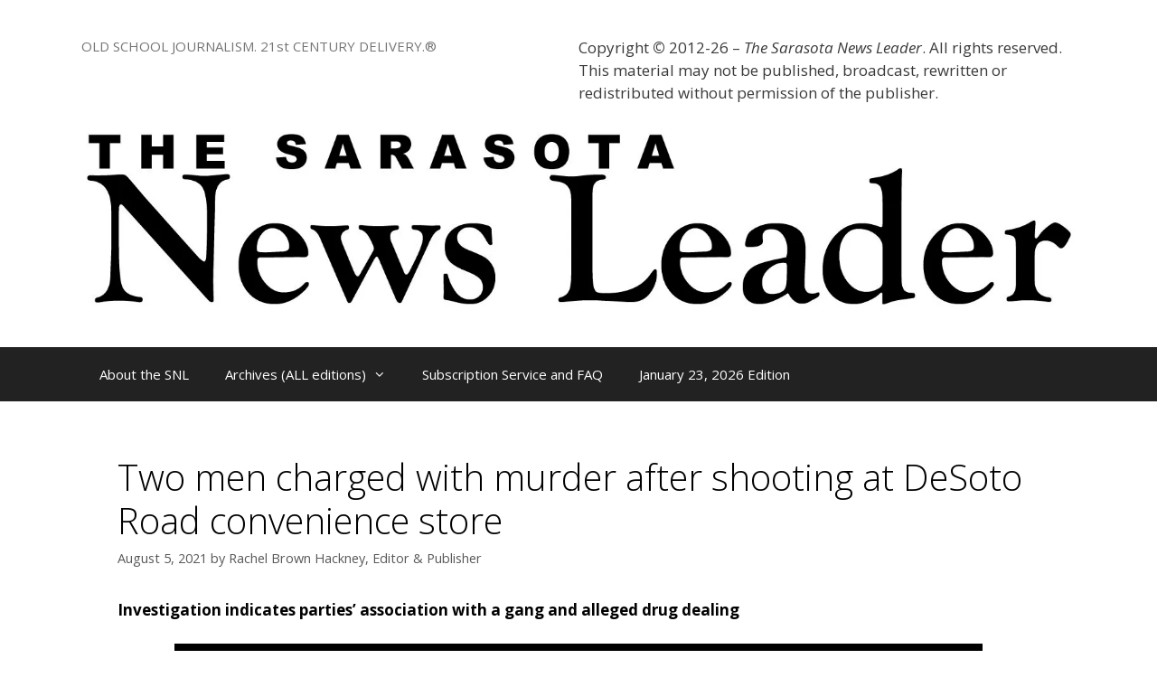

--- FILE ---
content_type: text/html; charset=UTF-8
request_url: https://sarasotanewsleader.com/two-men-charged-with-murder-after-shooting-at-desoto-road-convenience-store/
body_size: 19139
content:
<!DOCTYPE html>
<html lang="en-US">
<head>
	<meta charset="UTF-8">
	<title>Two men charged with murder after shooting at DeSoto Road convenience store</title>
<meta name='robots' content='max-image-preview:large' />
<meta name="viewport" content="width=device-width, initial-scale=1"><link rel='dns-prefetch' href='//secure.gravatar.com' />
<link rel='dns-prefetch' href='//stats.wp.com' />
<link rel='dns-prefetch' href='//v0.wordpress.com' />
<link rel='dns-prefetch' href='//i0.wp.com' />
<link rel='dns-prefetch' href='//c0.wp.com' />
<link href='https://fonts.gstatic.com' crossorigin rel='preconnect' />
<link href='https://fonts.googleapis.com' crossorigin rel='preconnect' />
<link rel="alternate" type="application/rss+xml" title=" &raquo; Feed" href="https://sarasotanewsleader.com/feed/" />
<link rel="alternate" type="application/rss+xml" title=" &raquo; Comments Feed" href="https://sarasotanewsleader.com/comments/feed/" />
<script>
window._wpemojiSettings = {"baseUrl":"https:\/\/s.w.org\/images\/core\/emoji\/14.0.0\/72x72\/","ext":".png","svgUrl":"https:\/\/s.w.org\/images\/core\/emoji\/14.0.0\/svg\/","svgExt":".svg","source":{"concatemoji":"https:\/\/sarasotanewsleader.com\/wp-includes\/js\/wp-emoji-release.min.js?ver=6.4.7"}};
/*! This file is auto-generated */
!function(i,n){var o,s,e;function c(e){try{var t={supportTests:e,timestamp:(new Date).valueOf()};sessionStorage.setItem(o,JSON.stringify(t))}catch(e){}}function p(e,t,n){e.clearRect(0,0,e.canvas.width,e.canvas.height),e.fillText(t,0,0);var t=new Uint32Array(e.getImageData(0,0,e.canvas.width,e.canvas.height).data),r=(e.clearRect(0,0,e.canvas.width,e.canvas.height),e.fillText(n,0,0),new Uint32Array(e.getImageData(0,0,e.canvas.width,e.canvas.height).data));return t.every(function(e,t){return e===r[t]})}function u(e,t,n){switch(t){case"flag":return n(e,"\ud83c\udff3\ufe0f\u200d\u26a7\ufe0f","\ud83c\udff3\ufe0f\u200b\u26a7\ufe0f")?!1:!n(e,"\ud83c\uddfa\ud83c\uddf3","\ud83c\uddfa\u200b\ud83c\uddf3")&&!n(e,"\ud83c\udff4\udb40\udc67\udb40\udc62\udb40\udc65\udb40\udc6e\udb40\udc67\udb40\udc7f","\ud83c\udff4\u200b\udb40\udc67\u200b\udb40\udc62\u200b\udb40\udc65\u200b\udb40\udc6e\u200b\udb40\udc67\u200b\udb40\udc7f");case"emoji":return!n(e,"\ud83e\udef1\ud83c\udffb\u200d\ud83e\udef2\ud83c\udfff","\ud83e\udef1\ud83c\udffb\u200b\ud83e\udef2\ud83c\udfff")}return!1}function f(e,t,n){var r="undefined"!=typeof WorkerGlobalScope&&self instanceof WorkerGlobalScope?new OffscreenCanvas(300,150):i.createElement("canvas"),a=r.getContext("2d",{willReadFrequently:!0}),o=(a.textBaseline="top",a.font="600 32px Arial",{});return e.forEach(function(e){o[e]=t(a,e,n)}),o}function t(e){var t=i.createElement("script");t.src=e,t.defer=!0,i.head.appendChild(t)}"undefined"!=typeof Promise&&(o="wpEmojiSettingsSupports",s=["flag","emoji"],n.supports={everything:!0,everythingExceptFlag:!0},e=new Promise(function(e){i.addEventListener("DOMContentLoaded",e,{once:!0})}),new Promise(function(t){var n=function(){try{var e=JSON.parse(sessionStorage.getItem(o));if("object"==typeof e&&"number"==typeof e.timestamp&&(new Date).valueOf()<e.timestamp+604800&&"object"==typeof e.supportTests)return e.supportTests}catch(e){}return null}();if(!n){if("undefined"!=typeof Worker&&"undefined"!=typeof OffscreenCanvas&&"undefined"!=typeof URL&&URL.createObjectURL&&"undefined"!=typeof Blob)try{var e="postMessage("+f.toString()+"("+[JSON.stringify(s),u.toString(),p.toString()].join(",")+"));",r=new Blob([e],{type:"text/javascript"}),a=new Worker(URL.createObjectURL(r),{name:"wpTestEmojiSupports"});return void(a.onmessage=function(e){c(n=e.data),a.terminate(),t(n)})}catch(e){}c(n=f(s,u,p))}t(n)}).then(function(e){for(var t in e)n.supports[t]=e[t],n.supports.everything=n.supports.everything&&n.supports[t],"flag"!==t&&(n.supports.everythingExceptFlag=n.supports.everythingExceptFlag&&n.supports[t]);n.supports.everythingExceptFlag=n.supports.everythingExceptFlag&&!n.supports.flag,n.DOMReady=!1,n.readyCallback=function(){n.DOMReady=!0}}).then(function(){return e}).then(function(){var e;n.supports.everything||(n.readyCallback(),(e=n.source||{}).concatemoji?t(e.concatemoji):e.wpemoji&&e.twemoji&&(t(e.twemoji),t(e.wpemoji)))}))}((window,document),window._wpemojiSettings);
</script>
<link rel='stylesheet' id='generate-fonts-css' href='//fonts.googleapis.com/css?family=Open+Sans:300,300italic,regular,italic,600,600italic,700,700italic,800,800italic' media='all' />
<style id='wp-emoji-styles-inline-css'>

	img.wp-smiley, img.emoji {
		display: inline !important;
		border: none !important;
		box-shadow: none !important;
		height: 1em !important;
		width: 1em !important;
		margin: 0 0.07em !important;
		vertical-align: -0.1em !important;
		background: none !important;
		padding: 0 !important;
	}
</style>
<link rel='stylesheet' id='wp-block-library-css' href='https://c0.wp.com/c/6.4.7/wp-includes/css/dist/block-library/style.min.css' media='all' />
<link rel='stylesheet' id='mediaelement-css' href='https://c0.wp.com/c/6.4.7/wp-includes/js/mediaelement/mediaelementplayer-legacy.min.css' media='all' />
<link rel='stylesheet' id='wp-mediaelement-css' href='https://c0.wp.com/c/6.4.7/wp-includes/js/mediaelement/wp-mediaelement.min.css' media='all' />
<style id='jetpack-sharing-buttons-style-inline-css'>
.jetpack-sharing-buttons__services-list{display:flex;flex-direction:row;flex-wrap:wrap;gap:0;list-style-type:none;margin:5px;padding:0}.jetpack-sharing-buttons__services-list.has-small-icon-size{font-size:12px}.jetpack-sharing-buttons__services-list.has-normal-icon-size{font-size:16px}.jetpack-sharing-buttons__services-list.has-large-icon-size{font-size:24px}.jetpack-sharing-buttons__services-list.has-huge-icon-size{font-size:36px}@media print{.jetpack-sharing-buttons__services-list{display:none!important}}.editor-styles-wrapper .wp-block-jetpack-sharing-buttons{gap:0;padding-inline-start:0}ul.jetpack-sharing-buttons__services-list.has-background{padding:1.25em 2.375em}
</style>
<style id='classic-theme-styles-inline-css'>
/*! This file is auto-generated */
.wp-block-button__link{color:#fff;background-color:#32373c;border-radius:9999px;box-shadow:none;text-decoration:none;padding:calc(.667em + 2px) calc(1.333em + 2px);font-size:1.125em}.wp-block-file__button{background:#32373c;color:#fff;text-decoration:none}
</style>
<style id='global-styles-inline-css'>
body{--wp--preset--color--black: #000000;--wp--preset--color--cyan-bluish-gray: #abb8c3;--wp--preset--color--white: #ffffff;--wp--preset--color--pale-pink: #f78da7;--wp--preset--color--vivid-red: #cf2e2e;--wp--preset--color--luminous-vivid-orange: #ff6900;--wp--preset--color--luminous-vivid-amber: #fcb900;--wp--preset--color--light-green-cyan: #7bdcb5;--wp--preset--color--vivid-green-cyan: #00d084;--wp--preset--color--pale-cyan-blue: #8ed1fc;--wp--preset--color--vivid-cyan-blue: #0693e3;--wp--preset--color--vivid-purple: #9b51e0;--wp--preset--color--contrast: var(--contrast);--wp--preset--color--contrast-2: var(--contrast-2);--wp--preset--color--contrast-3: var(--contrast-3);--wp--preset--color--base: var(--base);--wp--preset--color--base-2: var(--base-2);--wp--preset--color--base-3: var(--base-3);--wp--preset--color--accent: var(--accent);--wp--preset--gradient--vivid-cyan-blue-to-vivid-purple: linear-gradient(135deg,rgba(6,147,227,1) 0%,rgb(155,81,224) 100%);--wp--preset--gradient--light-green-cyan-to-vivid-green-cyan: linear-gradient(135deg,rgb(122,220,180) 0%,rgb(0,208,130) 100%);--wp--preset--gradient--luminous-vivid-amber-to-luminous-vivid-orange: linear-gradient(135deg,rgba(252,185,0,1) 0%,rgba(255,105,0,1) 100%);--wp--preset--gradient--luminous-vivid-orange-to-vivid-red: linear-gradient(135deg,rgba(255,105,0,1) 0%,rgb(207,46,46) 100%);--wp--preset--gradient--very-light-gray-to-cyan-bluish-gray: linear-gradient(135deg,rgb(238,238,238) 0%,rgb(169,184,195) 100%);--wp--preset--gradient--cool-to-warm-spectrum: linear-gradient(135deg,rgb(74,234,220) 0%,rgb(151,120,209) 20%,rgb(207,42,186) 40%,rgb(238,44,130) 60%,rgb(251,105,98) 80%,rgb(254,248,76) 100%);--wp--preset--gradient--blush-light-purple: linear-gradient(135deg,rgb(255,206,236) 0%,rgb(152,150,240) 100%);--wp--preset--gradient--blush-bordeaux: linear-gradient(135deg,rgb(254,205,165) 0%,rgb(254,45,45) 50%,rgb(107,0,62) 100%);--wp--preset--gradient--luminous-dusk: linear-gradient(135deg,rgb(255,203,112) 0%,rgb(199,81,192) 50%,rgb(65,88,208) 100%);--wp--preset--gradient--pale-ocean: linear-gradient(135deg,rgb(255,245,203) 0%,rgb(182,227,212) 50%,rgb(51,167,181) 100%);--wp--preset--gradient--electric-grass: linear-gradient(135deg,rgb(202,248,128) 0%,rgb(113,206,126) 100%);--wp--preset--gradient--midnight: linear-gradient(135deg,rgb(2,3,129) 0%,rgb(40,116,252) 100%);--wp--preset--font-size--small: 13px;--wp--preset--font-size--medium: 20px;--wp--preset--font-size--large: 36px;--wp--preset--font-size--x-large: 42px;--wp--preset--spacing--20: 0.44rem;--wp--preset--spacing--30: 0.67rem;--wp--preset--spacing--40: 1rem;--wp--preset--spacing--50: 1.5rem;--wp--preset--spacing--60: 2.25rem;--wp--preset--spacing--70: 3.38rem;--wp--preset--spacing--80: 5.06rem;--wp--preset--shadow--natural: 6px 6px 9px rgba(0, 0, 0, 0.2);--wp--preset--shadow--deep: 12px 12px 50px rgba(0, 0, 0, 0.4);--wp--preset--shadow--sharp: 6px 6px 0px rgba(0, 0, 0, 0.2);--wp--preset--shadow--outlined: 6px 6px 0px -3px rgba(255, 255, 255, 1), 6px 6px rgba(0, 0, 0, 1);--wp--preset--shadow--crisp: 6px 6px 0px rgba(0, 0, 0, 1);}:where(.is-layout-flex){gap: 0.5em;}:where(.is-layout-grid){gap: 0.5em;}body .is-layout-flow > .alignleft{float: left;margin-inline-start: 0;margin-inline-end: 2em;}body .is-layout-flow > .alignright{float: right;margin-inline-start: 2em;margin-inline-end: 0;}body .is-layout-flow > .aligncenter{margin-left: auto !important;margin-right: auto !important;}body .is-layout-constrained > .alignleft{float: left;margin-inline-start: 0;margin-inline-end: 2em;}body .is-layout-constrained > .alignright{float: right;margin-inline-start: 2em;margin-inline-end: 0;}body .is-layout-constrained > .aligncenter{margin-left: auto !important;margin-right: auto !important;}body .is-layout-constrained > :where(:not(.alignleft):not(.alignright):not(.alignfull)){max-width: var(--wp--style--global--content-size);margin-left: auto !important;margin-right: auto !important;}body .is-layout-constrained > .alignwide{max-width: var(--wp--style--global--wide-size);}body .is-layout-flex{display: flex;}body .is-layout-flex{flex-wrap: wrap;align-items: center;}body .is-layout-flex > *{margin: 0;}body .is-layout-grid{display: grid;}body .is-layout-grid > *{margin: 0;}:where(.wp-block-columns.is-layout-flex){gap: 2em;}:where(.wp-block-columns.is-layout-grid){gap: 2em;}:where(.wp-block-post-template.is-layout-flex){gap: 1.25em;}:where(.wp-block-post-template.is-layout-grid){gap: 1.25em;}.has-black-color{color: var(--wp--preset--color--black) !important;}.has-cyan-bluish-gray-color{color: var(--wp--preset--color--cyan-bluish-gray) !important;}.has-white-color{color: var(--wp--preset--color--white) !important;}.has-pale-pink-color{color: var(--wp--preset--color--pale-pink) !important;}.has-vivid-red-color{color: var(--wp--preset--color--vivid-red) !important;}.has-luminous-vivid-orange-color{color: var(--wp--preset--color--luminous-vivid-orange) !important;}.has-luminous-vivid-amber-color{color: var(--wp--preset--color--luminous-vivid-amber) !important;}.has-light-green-cyan-color{color: var(--wp--preset--color--light-green-cyan) !important;}.has-vivid-green-cyan-color{color: var(--wp--preset--color--vivid-green-cyan) !important;}.has-pale-cyan-blue-color{color: var(--wp--preset--color--pale-cyan-blue) !important;}.has-vivid-cyan-blue-color{color: var(--wp--preset--color--vivid-cyan-blue) !important;}.has-vivid-purple-color{color: var(--wp--preset--color--vivid-purple) !important;}.has-black-background-color{background-color: var(--wp--preset--color--black) !important;}.has-cyan-bluish-gray-background-color{background-color: var(--wp--preset--color--cyan-bluish-gray) !important;}.has-white-background-color{background-color: var(--wp--preset--color--white) !important;}.has-pale-pink-background-color{background-color: var(--wp--preset--color--pale-pink) !important;}.has-vivid-red-background-color{background-color: var(--wp--preset--color--vivid-red) !important;}.has-luminous-vivid-orange-background-color{background-color: var(--wp--preset--color--luminous-vivid-orange) !important;}.has-luminous-vivid-amber-background-color{background-color: var(--wp--preset--color--luminous-vivid-amber) !important;}.has-light-green-cyan-background-color{background-color: var(--wp--preset--color--light-green-cyan) !important;}.has-vivid-green-cyan-background-color{background-color: var(--wp--preset--color--vivid-green-cyan) !important;}.has-pale-cyan-blue-background-color{background-color: var(--wp--preset--color--pale-cyan-blue) !important;}.has-vivid-cyan-blue-background-color{background-color: var(--wp--preset--color--vivid-cyan-blue) !important;}.has-vivid-purple-background-color{background-color: var(--wp--preset--color--vivid-purple) !important;}.has-black-border-color{border-color: var(--wp--preset--color--black) !important;}.has-cyan-bluish-gray-border-color{border-color: var(--wp--preset--color--cyan-bluish-gray) !important;}.has-white-border-color{border-color: var(--wp--preset--color--white) !important;}.has-pale-pink-border-color{border-color: var(--wp--preset--color--pale-pink) !important;}.has-vivid-red-border-color{border-color: var(--wp--preset--color--vivid-red) !important;}.has-luminous-vivid-orange-border-color{border-color: var(--wp--preset--color--luminous-vivid-orange) !important;}.has-luminous-vivid-amber-border-color{border-color: var(--wp--preset--color--luminous-vivid-amber) !important;}.has-light-green-cyan-border-color{border-color: var(--wp--preset--color--light-green-cyan) !important;}.has-vivid-green-cyan-border-color{border-color: var(--wp--preset--color--vivid-green-cyan) !important;}.has-pale-cyan-blue-border-color{border-color: var(--wp--preset--color--pale-cyan-blue) !important;}.has-vivid-cyan-blue-border-color{border-color: var(--wp--preset--color--vivid-cyan-blue) !important;}.has-vivid-purple-border-color{border-color: var(--wp--preset--color--vivid-purple) !important;}.has-vivid-cyan-blue-to-vivid-purple-gradient-background{background: var(--wp--preset--gradient--vivid-cyan-blue-to-vivid-purple) !important;}.has-light-green-cyan-to-vivid-green-cyan-gradient-background{background: var(--wp--preset--gradient--light-green-cyan-to-vivid-green-cyan) !important;}.has-luminous-vivid-amber-to-luminous-vivid-orange-gradient-background{background: var(--wp--preset--gradient--luminous-vivid-amber-to-luminous-vivid-orange) !important;}.has-luminous-vivid-orange-to-vivid-red-gradient-background{background: var(--wp--preset--gradient--luminous-vivid-orange-to-vivid-red) !important;}.has-very-light-gray-to-cyan-bluish-gray-gradient-background{background: var(--wp--preset--gradient--very-light-gray-to-cyan-bluish-gray) !important;}.has-cool-to-warm-spectrum-gradient-background{background: var(--wp--preset--gradient--cool-to-warm-spectrum) !important;}.has-blush-light-purple-gradient-background{background: var(--wp--preset--gradient--blush-light-purple) !important;}.has-blush-bordeaux-gradient-background{background: var(--wp--preset--gradient--blush-bordeaux) !important;}.has-luminous-dusk-gradient-background{background: var(--wp--preset--gradient--luminous-dusk) !important;}.has-pale-ocean-gradient-background{background: var(--wp--preset--gradient--pale-ocean) !important;}.has-electric-grass-gradient-background{background: var(--wp--preset--gradient--electric-grass) !important;}.has-midnight-gradient-background{background: var(--wp--preset--gradient--midnight) !important;}.has-small-font-size{font-size: var(--wp--preset--font-size--small) !important;}.has-medium-font-size{font-size: var(--wp--preset--font-size--medium) !important;}.has-large-font-size{font-size: var(--wp--preset--font-size--large) !important;}.has-x-large-font-size{font-size: var(--wp--preset--font-size--x-large) !important;}
.wp-block-navigation a:where(:not(.wp-element-button)){color: inherit;}
:where(.wp-block-post-template.is-layout-flex){gap: 1.25em;}:where(.wp-block-post-template.is-layout-grid){gap: 1.25em;}
:where(.wp-block-columns.is-layout-flex){gap: 2em;}:where(.wp-block-columns.is-layout-grid){gap: 2em;}
.wp-block-pullquote{font-size: 1.5em;line-height: 1.6;}
</style>
<link rel='stylesheet' id='generate-style-grid-css' href='https://sarasotanewsleader.com/wp-content/themes/generatepress/assets/css/unsemantic-grid.min.css?ver=3.5.1' media='all' />
<link rel='stylesheet' id='generate-style-css' href='https://sarasotanewsleader.com/wp-content/themes/generatepress/assets/css/style.min.css?ver=3.5.1' media='all' />
<style id='generate-style-inline-css'>
body{background-color:#ffffff;color:#000000;}a{color:#8224e3;}a:hover, a:focus, a:active{color:#000000;}body .grid-container{max-width:1100px;}.wp-block-group__inner-container{max-width:1100px;margin-left:auto;margin-right:auto;}:root{--contrast:#222222;--contrast-2:#575760;--contrast-3:#b2b2be;--base:#f0f0f0;--base-2:#f7f8f9;--base-3:#ffffff;--accent:#1e73be;}:root .has-contrast-color{color:var(--contrast);}:root .has-contrast-background-color{background-color:var(--contrast);}:root .has-contrast-2-color{color:var(--contrast-2);}:root .has-contrast-2-background-color{background-color:var(--contrast-2);}:root .has-contrast-3-color{color:var(--contrast-3);}:root .has-contrast-3-background-color{background-color:var(--contrast-3);}:root .has-base-color{color:var(--base);}:root .has-base-background-color{background-color:var(--base);}:root .has-base-2-color{color:var(--base-2);}:root .has-base-2-background-color{background-color:var(--base-2);}:root .has-base-3-color{color:var(--base-3);}:root .has-base-3-background-color{background-color:var(--base-3);}:root .has-accent-color{color:var(--accent);}:root .has-accent-background-color{background-color:var(--accent);}body, button, input, select, textarea{font-family:"Open Sans", sans-serif;}body{line-height:1.5;}.entry-content > [class*="wp-block-"]:not(:last-child):not(.wp-block-heading){margin-bottom:1.5em;}.main-title{font-size:45px;}.main-navigation .main-nav ul ul li a{font-size:14px;}.sidebar .widget, .footer-widgets .widget{font-size:17px;}h1{font-weight:300;font-size:40px;}h2{font-weight:300;font-size:30px;}h3{font-size:20px;}h4{font-size:inherit;}h5{font-size:inherit;}@media (max-width:768px){.main-title{font-size:30px;}h1{font-size:30px;}h2{font-size:25px;}}.top-bar{background-color:#636363;color:#ffffff;}.top-bar a{color:#ffffff;}.top-bar a:hover{color:#303030;}.site-header{background-color:#ffffff;color:#3a3a3a;}.site-header a{color:#3a3a3a;}.main-title a,.main-title a:hover{color:#222222;}.site-description{color:#757575;}.main-navigation,.main-navigation ul ul{background-color:#222222;}.main-navigation .main-nav ul li a, .main-navigation .menu-toggle, .main-navigation .menu-bar-items{color:#ffffff;}.main-navigation .main-nav ul li:not([class*="current-menu-"]):hover > a, .main-navigation .main-nav ul li:not([class*="current-menu-"]):focus > a, .main-navigation .main-nav ul li.sfHover:not([class*="current-menu-"]) > a, .main-navigation .menu-bar-item:hover > a, .main-navigation .menu-bar-item.sfHover > a{color:#ffffff;background-color:#3f3f3f;}button.menu-toggle:hover,button.menu-toggle:focus,.main-navigation .mobile-bar-items a,.main-navigation .mobile-bar-items a:hover,.main-navigation .mobile-bar-items a:focus{color:#ffffff;}.main-navigation .main-nav ul li[class*="current-menu-"] > a{color:#ffffff;background-color:#3f3f3f;}.navigation-search input[type="search"],.navigation-search input[type="search"]:active, .navigation-search input[type="search"]:focus, .main-navigation .main-nav ul li.search-item.active > a, .main-navigation .menu-bar-items .search-item.active > a{color:#ffffff;background-color:#3f3f3f;}.main-navigation ul ul{background-color:#3f3f3f;}.main-navigation .main-nav ul ul li a{color:#ffffff;}.main-navigation .main-nav ul ul li:not([class*="current-menu-"]):hover > a,.main-navigation .main-nav ul ul li:not([class*="current-menu-"]):focus > a, .main-navigation .main-nav ul ul li.sfHover:not([class*="current-menu-"]) > a{color:#ffffff;background-color:#4f4f4f;}.main-navigation .main-nav ul ul li[class*="current-menu-"] > a{color:#ffffff;background-color:#4f4f4f;}.separate-containers .inside-article, .separate-containers .comments-area, .separate-containers .page-header, .one-container .container, .separate-containers .paging-navigation, .inside-page-header{background-color:#ffffff;}.entry-meta{color:#595959;}.entry-meta a{color:#595959;}.entry-meta a:hover{color:#1e73be;}.sidebar .widget{background-color:#ffffff;}.sidebar .widget .widget-title{color:#000000;}.footer-widgets{background-color:#ffffff;}.footer-widgets .widget-title{color:#000000;}.site-info{color:#ffffff;background-color:#222222;}.site-info a{color:#ffffff;}.site-info a:hover{color:#606060;}.footer-bar .widget_nav_menu .current-menu-item a{color:#606060;}input[type="text"],input[type="email"],input[type="url"],input[type="password"],input[type="search"],input[type="tel"],input[type="number"],textarea,select{color:#666666;background-color:#fafafa;border-color:#cccccc;}input[type="text"]:focus,input[type="email"]:focus,input[type="url"]:focus,input[type="password"]:focus,input[type="search"]:focus,input[type="tel"]:focus,input[type="number"]:focus,textarea:focus,select:focus{color:#666666;background-color:#ffffff;border-color:#bfbfbf;}button,html input[type="button"],input[type="reset"],input[type="submit"],a.button,a.wp-block-button__link:not(.has-background){color:#ffffff;background-color:#666666;}button:hover,html input[type="button"]:hover,input[type="reset"]:hover,input[type="submit"]:hover,a.button:hover,button:focus,html input[type="button"]:focus,input[type="reset"]:focus,input[type="submit"]:focus,a.button:focus,a.wp-block-button__link:not(.has-background):active,a.wp-block-button__link:not(.has-background):focus,a.wp-block-button__link:not(.has-background):hover{color:#ffffff;background-color:#3f3f3f;}a.generate-back-to-top{background-color:rgba( 0,0,0,0.4 );color:#ffffff;}a.generate-back-to-top:hover,a.generate-back-to-top:focus{background-color:rgba( 0,0,0,0.6 );color:#ffffff;}:root{--gp-search-modal-bg-color:var(--base-3);--gp-search-modal-text-color:var(--contrast);--gp-search-modal-overlay-bg-color:rgba(0,0,0,0.2);}@media (max-width:768px){.main-navigation .menu-bar-item:hover > a, .main-navigation .menu-bar-item.sfHover > a{background:none;color:#ffffff;}}.inside-top-bar{padding:10px;}.inside-header{padding:40px;}.site-main .wp-block-group__inner-container{padding:40px;}.entry-content .alignwide, body:not(.no-sidebar) .entry-content .alignfull{margin-left:-40px;width:calc(100% + 80px);max-width:calc(100% + 80px);}.rtl .menu-item-has-children .dropdown-menu-toggle{padding-left:20px;}.rtl .main-navigation .main-nav ul li.menu-item-has-children > a{padding-right:20px;}.site-info{padding:20px;}@media (max-width:768px){.separate-containers .inside-article, .separate-containers .comments-area, .separate-containers .page-header, .separate-containers .paging-navigation, .one-container .site-content, .inside-page-header{padding:30px;}.site-main .wp-block-group__inner-container{padding:30px;}.site-info{padding-right:10px;padding-left:10px;}.entry-content .alignwide, body:not(.no-sidebar) .entry-content .alignfull{margin-left:-30px;width:calc(100% + 60px);max-width:calc(100% + 60px);}}.one-container .sidebar .widget{padding:0px;}@media (max-width:768px){.main-navigation .menu-toggle,.main-navigation .mobile-bar-items,.sidebar-nav-mobile:not(#sticky-placeholder){display:block;}.main-navigation ul,.gen-sidebar-nav{display:none;}[class*="nav-float-"] .site-header .inside-header > *{float:none;clear:both;}}
</style>
<link rel='stylesheet' id='generate-mobile-style-css' href='https://sarasotanewsleader.com/wp-content/themes/generatepress/assets/css/mobile.min.css?ver=3.5.1' media='all' />
<link rel='stylesheet' id='generate-font-icons-css' href='https://sarasotanewsleader.com/wp-content/themes/generatepress/assets/css/components/font-icons.min.css?ver=3.5.1' media='all' />
<link rel='stylesheet' id='font-awesome-css' href='https://sarasotanewsleader.com/wp-content/themes/generatepress/assets/css/components/font-awesome.min.css?ver=4.7' media='all' />
<link rel='stylesheet' id='jetpack_css-css' href='https://c0.wp.com/p/jetpack/13.6.1/css/jetpack.css' media='all' />
<script id="read-more.js-js-extra">
var pp_vars = {"publisher_id":"9af733f7-66ef-4424-b3c4-0bbeccec53f7","widget_endpoint":"https:\/\/gadget.pico.tools","plugin_version":"1.0.5","widget_version":"01.29.26.05.03","pico_context":"gadget","post_id":"50386","post_type":"post","post_title":"Two men charged with murder after shooting at DeSoto Road convenience store","taxonomies_for_this_post_type":["category","post_tag","post_format"],"list_of_taxonomies":["category","post_tag","nav_menu","link_category","post_format","wp_theme","wp_template_part_area","wp_pattern_category"],"show_read_more_button":"1","taxonomies":{"category":["city of sarasota","crime &amp; law enforcement","neighborhoods","public safety","sarasota county","state government"],"post_tag":["tinypass"]},"resource_ref":"name=two-men-charged-with-murder-after-shooting-at-desoto-road-convenience-store"};
</script>
<script src="https://sarasotanewsleader.com/wp-content/plugins/pico/includes/js/read-more.js?ver=01.29.26.05.03" id="read-more.js-js"></script>
<link rel="https://api.w.org/" href="https://sarasotanewsleader.com/wp-json/" /><link rel="alternate" type="application/json" href="https://sarasotanewsleader.com/wp-json/wp/v2/posts/50386" /><link rel="EditURI" type="application/rsd+xml" title="RSD" href="https://sarasotanewsleader.com/xmlrpc.php?rsd" />
<meta name="generator" content="WordPress 6.4.7" />
<link rel="canonical" href="https://sarasotanewsleader.com/two-men-charged-with-murder-after-shooting-at-desoto-road-convenience-store/" />
<link rel='shortlink' href='https://wp.me/p2mGzH-d6G' />
<link rel="alternate" type="application/json+oembed" href="https://sarasotanewsleader.com/wp-json/oembed/1.0/embed?url=https%3A%2F%2Fsarasotanewsleader.com%2Ftwo-men-charged-with-murder-after-shooting-at-desoto-road-convenience-store%2F" />
<link rel="alternate" type="text/xml+oembed" href="https://sarasotanewsleader.com/wp-json/oembed/1.0/embed?url=https%3A%2F%2Fsarasotanewsleader.com%2Ftwo-men-charged-with-murder-after-shooting-at-desoto-road-convenience-store%2F&#038;format=xml" />
	<style>img#wpstats{display:none}</style>
		<link rel="icon" href="https://i0.wp.com/sarasotanewsleader.com/wp-content/uploads/2015/09/cropped-SNL-brushed-logo-at-90-10241.png?fit=32%2C32&#038;ssl=1" sizes="32x32" />
<link rel="icon" href="https://i0.wp.com/sarasotanewsleader.com/wp-content/uploads/2015/09/cropped-SNL-brushed-logo-at-90-10241.png?fit=192%2C192&#038;ssl=1" sizes="192x192" />
<link rel="apple-touch-icon" href="https://i0.wp.com/sarasotanewsleader.com/wp-content/uploads/2015/09/cropped-SNL-brushed-logo-at-90-10241.png?fit=180%2C180&#038;ssl=1" />
<meta name="msapplication-TileImage" content="https://i0.wp.com/sarasotanewsleader.com/wp-content/uploads/2015/09/cropped-SNL-brushed-logo-at-90-10241.png?fit=270%2C270&#038;ssl=1" />
<style type="text/css" id="wp-custom-css">/*
Welcome to Custom CSS!

To learn how this works, see http://wp.me/PEmnE-Bt
*/
.wp-caption .wp-caption-text {
	background: transparent;
	padding: 2px 0;
	color: #616149;
	text-align: center;
	position: relative;
}

/*
	CSS Migrated from Jetpack:
*/

/*
Welcome to Custom CSS!

To learn how this works, see http://wp.me/PEmnE-Bt
*/
.wp-caption .wp-caption-text {
	background: transparent;
	padding: 2px 0;
	color: #616149;
	text-align: center;
	position: relative;
}</style></head>

<body class="post-template-default single single-post postid-50386 single-format-standard wp-custom-logo wp-embed-responsive no-sidebar nav-below-header separate-containers fluid-header active-footer-widgets-1 nav-aligned-left header-aligned-left dropdown-hover" itemtype="https://schema.org/Blog" itemscope>
	<a class="screen-reader-text skip-link" href="#content" title="Skip to content">Skip to content</a>		<header class="site-header" id="masthead" aria-label="Site"  itemtype="https://schema.org/WPHeader" itemscope>
			<div class="inside-header grid-container grid-parent">
							<div class="header-widget">
				<aside id="text-16" class="widget inner-padding widget_text">			<div class="textwidget"><p>Copyright <b>©</b> 2012-26 – <i>The Sarasota News Leader</i>. All rights reserved. This material may not be published, broadcast, rewritten or redistributed without permission of the publisher.</p>
</div>
		</aside>			</div>
			<div class="site-branding">
						
						<p class="site-description" itemprop="description">OLD SCHOOL JOURNALISM. 21st CENTURY DELIVERY.®</p>
					</div><div class="site-logo">
					<a href="https://sarasotanewsleader.com/" rel="home">
						<img  class="header-image is-logo-image" alt="" src="https://i0.wp.com/sarasotanewsleader.com/wp-content/uploads/2018/06/cropped-SNL-Logotype.jpg?fit=1571%2C290&#038;ssl=1" />
					</a>
				</div>			</div>
		</header>
				<nav class="main-navigation sub-menu-right" id="site-navigation" aria-label="Primary"  itemtype="https://schema.org/SiteNavigationElement" itemscope>
			<div class="inside-navigation grid-container grid-parent">
								<button class="menu-toggle" aria-controls="primary-menu" aria-expanded="false">
					<span class="mobile-menu">Menu</span>				</button>
						<div id="primary-menu" class="main-nav">
			<ul class="menu sf-menu">
				<li class="page_item page-item-9"><a href="https://sarasotanewsleader.com/welcome-to-the-sarasota-news-leader/">About the SNL</a></li>
<li class="page_item page-item-5846 menu-item-has-children"><a href="https://sarasotanewsleader.com/prior-editions/">Archives (ALL editions)<span role="presentation" class="dropdown-menu-toggle"></span></a>
<ul class='children'>
<li class="page_item page-item-8380 menu-item-has-children"><a href="https://sarasotanewsleader.com/prior-editions/2012-editions/">2012 Editions (PDF only after 9/14)<span role="presentation" class="dropdown-menu-toggle"></span></a>
	<ul class='children'>
<li class="page_item page-item-2563"><a href="https://sarasotanewsleader.com/prior-editions/2012-editions/headlines-week-ending-june-15th-2012/">20120615-15 Jun 12</a></li>
<li class="page_item page-item-3285"><a href="https://sarasotanewsleader.com/prior-editions/2012-editions/june-29th-2012-edition/">20120629-29 Jun 12</a></li>
<li class="page_item page-item-2950"><a href="https://sarasotanewsleader.com/prior-editions/2012-editions/june-22-2012/">20120622-22 Jun 12</a></li>
<li class="page_item page-item-3772"><a href="https://sarasotanewsleader.com/prior-editions/2012-editions/july-6th-edition/">20120706-6 Jul 12</a></li>
<li class="page_item page-item-4053"><a href="https://sarasotanewsleader.com/prior-editions/2012-editions/july-13th-2012-edition/">20120713-13 Jul 12</a></li>
<li class="page_item page-item-4518"><a href="https://sarasotanewsleader.com/prior-editions/2012-editions/july-20th-2012-edition/">20120720-20 Jul 12</a></li>
<li class="page_item page-item-4863"><a href="https://sarasotanewsleader.com/prior-editions/2012-editions/july-27th-2012-edition/">20120727-27 Jul 12</a></li>
<li class="page_item page-item-5138"><a href="https://sarasotanewsleader.com/prior-editions/2012-editions/august-3rd-2012-edition/">20120803-3 Aug 12</a></li>
<li class="page_item page-item-7318"><a href="https://sarasotanewsleader.com/prior-editions/2012-editions/september-28th-2012-edition/">20120928-28 Sep 12</a></li>
<li class="page_item page-item-5545"><a href="https://sarasotanewsleader.com/prior-editions/2012-editions/august-10-edition/">20120810-10 Aug 12</a></li>
<li class="page_item page-item-5840"><a href="https://sarasotanewsleader.com/prior-editions/2012-editions/august-17th-2012-edition/">20120817-17 Aug 12</a></li>
<li class="page_item page-item-7277"><a href="https://sarasotanewsleader.com/prior-editions/2012-editions/september-21st-2012-edition/">20120921-21 Sep 12</a></li>
<li class="page_item page-item-6252"><a href="https://sarasotanewsleader.com/prior-editions/2012-editions/august-24th-2012-edition/">20120824-24 Aug 12</a></li>
<li class="page_item page-item-6563"><a href="https://sarasotanewsleader.com/prior-editions/2012-editions/august-31st-2012-edition/">20120831-31 Aug 12</a></li>
<li class="page_item page-item-7357"><a href="https://sarasotanewsleader.com/prior-editions/2012-editions/october-5-2012-edition/">20121005-5 Oct 12</a></li>
<li class="page_item page-item-7458"><a href="https://sarasotanewsleader.com/prior-editions/2012-editions/october-26-2012-edition/">20121026-26 Oct 12</a></li>
<li class="page_item page-item-6909"><a href="https://sarasotanewsleader.com/prior-editions/2012-editions/september-7-2012-edition/">20120907-7 Sep 12</a></li>
<li class="page_item page-item-7420"><a href="https://sarasotanewsleader.com/prior-editions/2012-editions/october-19-2012-edition/">20121019-19 Oct 12</a></li>
<li class="page_item page-item-7145"><a href="https://sarasotanewsleader.com/prior-editions/2012-editions/september-14-2012-edition/">20120914-14 Sep 12</a></li>
<li class="page_item page-item-7385"><a href="https://sarasotanewsleader.com/prior-editions/2012-editions/october-12-2012-edition/">20121012-12 Oct 12</a></li>
<li class="page_item page-item-7500"><a href="https://sarasotanewsleader.com/prior-editions/2012-editions/november-2-2012-edition/">20121102-2 Nov 12</a></li>
<li class="page_item page-item-7541"><a href="https://sarasotanewsleader.com/prior-editions/2012-editions/november-9-2012-edition/">20121109-9 Nov 12</a></li>
<li class="page_item page-item-7570"><a href="https://sarasotanewsleader.com/prior-editions/2012-editions/7570-2/">20121116-16 Nov 12</a></li>
<li class="page_item page-item-7592"><a href="https://sarasotanewsleader.com/prior-editions/2012-editions/november-30-2012-edition-2/">20121130-30 Nov 12</a></li>
<li class="page_item page-item-7701"><a href="https://sarasotanewsleader.com/prior-editions/2012-editions/december-7-2012-edition/">20121207-7 Dec 12</a></li>
<li class="page_item page-item-7731"><a href="https://sarasotanewsleader.com/prior-editions/2012-editions/december-14-2012-edition/">20121214-14 Dec 12</a></li>
<li class="page_item page-item-7826"><a href="https://sarasotanewsleader.com/prior-editions/2012-editions/december-28-2012-edition/">20121228-28 Dec 12</a></li>
<li class="page_item page-item-7803"><a href="https://sarasotanewsleader.com/prior-editions/2012-editions/december-21-2012-edition/">20121221-21 Dec 12</a></li>
	</ul>
</li>
<li class="page_item page-item-8386 menu-item-has-children"><a href="https://sarasotanewsleader.com/prior-editions/2013-editions/">2013 Editions (PDF only)<span role="presentation" class="dropdown-menu-toggle"></span></a>
	<ul class='children'>
<li class="page_item page-item-7884"><a href="https://sarasotanewsleader.com/prior-editions/2013-editions/january-11-2013-edition/">20130111-11 Jan 13</a></li>
<li class="page_item page-item-7836"><a href="https://sarasotanewsleader.com/prior-editions/2013-editions/january-4-2013-edition/">20130104-4 Jan 13</a></li>
<li class="page_item page-item-7938"><a href="https://sarasotanewsleader.com/prior-editions/2013-editions/february-15-2013-edition/">20130215-15 Feb 2013</a></li>
<li class="page_item page-item-7896"><a href="https://sarasotanewsleader.com/prior-editions/2013-editions/january-18-2013-edition/">20130118-18 Jan 13</a></li>
<li class="page_item page-item-7916"><a href="https://sarasotanewsleader.com/prior-editions/2013-editions/february-1-2013-edition/">20130201-1 Feb 2013</a></li>
<li class="page_item page-item-7908"><a href="https://sarasotanewsleader.com/prior-editions/2013-editions/january-25-2013-edition/">20130125-25 Jan 13</a></li>
<li class="page_item page-item-7927"><a href="https://sarasotanewsleader.com/prior-editions/2013-editions/february-8-2013-edition/">20130208-8 Feb 2013</a></li>
<li class="page_item page-item-7958"><a href="https://sarasotanewsleader.com/prior-editions/2013-editions/march-1-2013-edition/">20130301-1 Mar 2013</a></li>
<li class="page_item page-item-7949"><a href="https://sarasotanewsleader.com/prior-editions/2013-editions/february-22-2013-edition/">20130222-22 Feb 2013</a></li>
<li class="page_item page-item-7967"><a href="https://sarasotanewsleader.com/prior-editions/2013-editions/march-8-2013-edition/">20130308-8 Mar 2013</a></li>
<li class="page_item page-item-7977"><a href="https://sarasotanewsleader.com/prior-editions/2013-editions/march-15-2013-edition/">20130315-15 Mar 2013</a></li>
<li class="page_item page-item-7984"><a href="https://sarasotanewsleader.com/prior-editions/2013-editions/march-22-2013-edition/">20130322-22 Mar 2013</a></li>
<li class="page_item page-item-8006"><a href="https://sarasotanewsleader.com/prior-editions/2013-editions/april-5-2013-edition/">20130405-5 Apr 2013</a></li>
<li class="page_item page-item-8027"><a href="https://sarasotanewsleader.com/prior-editions/2013-editions/april-19-2013-edition/">20130419-19 Apr 2013</a></li>
<li class="page_item page-item-7997"><a href="https://sarasotanewsleader.com/prior-editions/2013-editions/march-29-2013-edition/">20130329-29 Mar 2013</a></li>
<li class="page_item page-item-8035"><a href="https://sarasotanewsleader.com/prior-editions/2013-editions/april-26-2013-edition/">20130426-26 Apr 2013</a></li>
<li class="page_item page-item-8017"><a href="https://sarasotanewsleader.com/prior-editions/2013-editions/april-12-2013-edition/">20130412-12 Apr 2013</a></li>
<li class="page_item page-item-8045"><a href="https://sarasotanewsleader.com/prior-editions/2013-editions/may-3-2013-edition/">20130503-3 May 2013</a></li>
<li class="page_item page-item-8055"><a href="https://sarasotanewsleader.com/prior-editions/2013-editions/may-10-2013-edition/">20130510-10 May 2013</a></li>
<li class="page_item page-item-8096"><a href="https://sarasotanewsleader.com/prior-editions/2013-editions/may-17-2013-edition/">20130517-17 May 2013</a></li>
<li class="page_item page-item-8120"><a href="https://sarasotanewsleader.com/prior-editions/2013-editions/may-31-2013-edition/">20130531-31 May 2013</a></li>
<li class="page_item page-item-8110"><a href="https://sarasotanewsleader.com/prior-editions/2013-editions/may-24-2013-edition/">20130524-24 May 2013</a></li>
<li class="page_item page-item-8130"><a href="https://sarasotanewsleader.com/prior-editions/2013-editions/june-7-2013-edition/">20130607-7 Jun 2013</a></li>
<li class="page_item page-item-8151"><a href="https://sarasotanewsleader.com/prior-editions/2013-editions/june-21-2013-edition/">20130621-21 Jun 2013</a></li>
<li class="page_item page-item-8143"><a href="https://sarasotanewsleader.com/prior-editions/2013-editions/june-14-2013-edition/">20130614-14 Jun 2013</a></li>
<li class="page_item page-item-8172"><a href="https://sarasotanewsleader.com/prior-editions/2013-editions/july-4-2013-independence-day-edition/">20130704-4 July 2013</a></li>
<li class="page_item page-item-8164"><a href="https://sarasotanewsleader.com/prior-editions/2013-editions/june-28-2013-edition/">20130628-28 June 2013</a></li>
<li class="page_item page-item-8182"><a href="https://sarasotanewsleader.com/prior-editions/2013-editions/july-12-2013-edition/">20130712-12 July 2013</a></li>
<li class="page_item page-item-8208"><a href="https://sarasotanewsleader.com/prior-editions/2013-editions/july-26-2013-edition/">20130726-26 Jul 2013</a></li>
<li class="page_item page-item-8245"><a href="https://sarasotanewsleader.com/prior-editions/2013-editions/august-23-2013-edition/">20130823-23 Aug 2013</a></li>
<li class="page_item page-item-8198"><a href="https://sarasotanewsleader.com/prior-editions/2013-editions/july-19-2013-edition/">20130719-19 Jul 2013</a></li>
<li class="page_item page-item-8217"><a href="https://sarasotanewsleader.com/prior-editions/2013-editions/august-2-2013-edition/">20130802-2 Aug 2013</a></li>
<li class="page_item page-item-8231"><a href="https://sarasotanewsleader.com/prior-editions/2013-editions/august-9-16-2013-editions/">20130809-9 Aug 2013</a></li>
<li class="page_item page-item-8280"><a href="https://sarasotanewsleader.com/prior-editions/2013-editions/september-20-2013-edition/">20130920-20 Sep 2013</a></li>
<li class="page_item page-item-8257"><a href="https://sarasotanewsleader.com/prior-editions/2013-editions/august-30-2013-edition/">20130830-30 Aug 2013</a></li>
<li class="page_item page-item-8269"><a href="https://sarasotanewsleader.com/prior-editions/2013-editions/september-6-2013-edition/">20130906-06 Sep 2013</a></li>
<li class="page_item page-item-8275"><a href="https://sarasotanewsleader.com/prior-editions/2013-editions/september-13-2013-edition/">20130913-13 Sep 2013</a></li>
<li class="page_item page-item-8290"><a href="https://sarasotanewsleader.com/prior-editions/2013-editions/september-27-2013-edition/">20130927-27 Sep 2013</a></li>
<li class="page_item page-item-8304"><a href="https://sarasotanewsleader.com/prior-editions/2013-editions/october-11-2013-edition/">20131011-11 Oct 2013</a></li>
<li class="page_item page-item-8300"><a href="https://sarasotanewsleader.com/prior-editions/2013-editions/october-4-2013-edition/">20131004-4 Oct 2013</a></li>
<li class="page_item page-item-8310"><a href="https://sarasotanewsleader.com/prior-editions/2013-editions/october-18-2013-edition/">20131018-18 Oct 2013</a></li>
<li class="page_item page-item-8316"><a href="https://sarasotanewsleader.com/prior-editions/2013-editions/october-25-2013-edition/">20131025-25 Oct 2013</a></li>
<li class="page_item page-item-8322"><a href="https://sarasotanewsleader.com/prior-editions/2013-editions/november-1-2013-edition/">20131101-1 Nov 2013</a></li>
<li class="page_item page-item-8326"><a href="https://sarasotanewsleader.com/prior-editions/2013-editions/november-8-2013-edition/">20131108-8 Nov 2013</a></li>
<li class="page_item page-item-8340"><a href="https://sarasotanewsleader.com/prior-editions/2013-editions/november-22-2013-edition/">20131122-22 Nov 2013</a></li>
<li class="page_item page-item-8336"><a href="https://sarasotanewsleader.com/prior-editions/2013-editions/november-15-2013-edition/">20131115-15 Nov 2013</a></li>
<li class="page_item page-item-8349"><a href="https://sarasotanewsleader.com/prior-editions/2013-editions/november-29-2013-edition/">20131129-29 Nov 2013</a></li>
<li class="page_item page-item-8364"><a href="https://sarasotanewsleader.com/prior-editions/2013-editions/december-13-2013-edition/">20131213-13 Dec 2013</a></li>
<li class="page_item page-item-8361"><a href="https://sarasotanewsleader.com/prior-editions/2013-editions/december-6-2013-edition/">20131206-6 Dec 2013</a></li>
<li class="page_item page-item-8371"><a href="https://sarasotanewsleader.com/prior-editions/2013-editions/december-20-2013-edition/">20131220-20 Dec 2013</a></li>
<li class="page_item page-item-8376"><a href="https://sarasotanewsleader.com/prior-editions/2013-editions/december-27-2013-edition/">20131227-27 Dec 2013</a></li>
	</ul>
</li>
<li class="page_item page-item-8550 menu-item-has-children"><a href="https://sarasotanewsleader.com/prior-editions/2014-editions/">2014 Editions (PDF only)<span role="presentation" class="dropdown-menu-toggle"></span></a>
	<ul class='children'>
<li class="page_item page-item-8662"><a href="https://sarasotanewsleader.com/prior-editions/2014-editions/august-1-2014-edition/">20140801-1 Aug 2014</a></li>
<li class="page_item page-item-8443"><a href="https://sarasotanewsleader.com/prior-editions/2014-editions/january-3-2014-edition/">20140103-3 Jan 2014</a></li>
<li class="page_item page-item-8454"><a href="https://sarasotanewsleader.com/prior-editions/2014-editions/january-10-2014-edition/">20140110-10 Jan 2014</a></li>
<li class="page_item page-item-8463"><a href="https://sarasotanewsleader.com/prior-editions/2014-editions/january-17-2014-edition/">20140117-17 Jan 2014</a></li>
<li class="page_item page-item-8468"><a href="https://sarasotanewsleader.com/prior-editions/2014-editions/january-24-2014-edition/">20140124-24 Jan 2014</a></li>
<li class="page_item page-item-8473"><a href="https://sarasotanewsleader.com/prior-editions/2014-editions/january-31-2014-edition/">20140131-31 Jan 2014</a></li>
<li class="page_item page-item-8477"><a href="https://sarasotanewsleader.com/prior-editions/2014-editions/february-7-2014-edition/">20140207-7 Feb 2014</a></li>
<li class="page_item page-item-8483"><a href="https://sarasotanewsleader.com/prior-editions/2014-editions/february-14-2014-edition/">20140214-14 Feb 2014</a></li>
<li class="page_item page-item-8489"><a href="https://sarasotanewsleader.com/prior-editions/2014-editions/february-21-2014-edition/">20140221-21 Feb 2014</a></li>
<li class="page_item page-item-8496"><a href="https://sarasotanewsleader.com/prior-editions/2014-editions/february-28-2014-edition/">20140228-28 Feb 2014</a></li>
<li class="page_item page-item-8500"><a href="https://sarasotanewsleader.com/prior-editions/2014-editions/march-7-2014-edition/">20140307-7 Mar 2014</a></li>
<li class="page_item page-item-8506"><a href="https://sarasotanewsleader.com/prior-editions/2014-editions/march-14-2014-edition/">20140314-14 Mar 2014</a></li>
<li class="page_item page-item-8512"><a href="https://sarasotanewsleader.com/prior-editions/2014-editions/march-21-2014-edition/">20140321-21 Mar 2014</a></li>
<li class="page_item page-item-8525"><a href="https://sarasotanewsleader.com/prior-editions/2014-editions/march-28-2014-edition/">20140328-28 Mar 2014</a></li>
<li class="page_item page-item-8553"><a href="https://sarasotanewsleader.com/prior-editions/2014-editions/april-25-2014-edition/">20140425-25 Apr 2014</a></li>
<li class="page_item page-item-8532"><a href="https://sarasotanewsleader.com/prior-editions/2014-editions/april-4-2014-edition/">20140404-4 Apr 2014</a></li>
<li class="page_item page-item-8539"><a href="https://sarasotanewsleader.com/prior-editions/2014-editions/april-11-2014-edition/">20140411-11 Apr 2014</a></li>
<li class="page_item page-item-8566"><a href="https://sarasotanewsleader.com/prior-editions/2014-editions/may-9-2014-edition/">20140509-9 May 2014</a></li>
<li class="page_item page-item-8545"><a href="https://sarasotanewsleader.com/prior-editions/2014-editions/april-18-2014-edition/">20140418-18 Apr 2014</a></li>
<li class="page_item page-item-8583"><a href="https://sarasotanewsleader.com/prior-editions/2014-editions/may-30-2014-edition/">20140530-30 May 2014</a></li>
<li class="page_item page-item-8559"><a href="https://sarasotanewsleader.com/prior-editions/2014-editions/may-2-2014-edition/">20140502-2 May 2014</a></li>
<li class="page_item page-item-8571"><a href="https://sarasotanewsleader.com/prior-editions/2014-editions/may-16-2014-edition/">20140516-16 May 2014</a></li>
<li class="page_item page-item-8578"><a href="https://sarasotanewsleader.com/prior-editions/2014-editions/may-23-2014-edition/">20140523-23 May 2014</a></li>
<li class="page_item page-item-8603"><a href="https://sarasotanewsleader.com/prior-editions/2014-editions/june-6-2014-edition/">20140606-6 Jun 2014</a></li>
<li class="page_item page-item-8610"><a href="https://sarasotanewsleader.com/prior-editions/2014-editions/june-13-2014-edition/">20140613-13 Jun 2014</a></li>
<li class="page_item page-item-8622"><a href="https://sarasotanewsleader.com/prior-editions/2014-editions/june-20-2014-edition/">20140620-20 Jun 2014</a></li>
<li class="page_item page-item-8629"><a href="https://sarasotanewsleader.com/prior-editions/2014-editions/june-27-2014-edition/">20140627-27 Jun 2014</a></li>
<li class="page_item page-item-8636"><a href="https://sarasotanewsleader.com/prior-editions/2014-editions/july-4-2014-edition/">20140704-4 Jul 2014</a></li>
<li class="page_item page-item-8641"><a href="https://sarasotanewsleader.com/prior-editions/2014-editions/july-11-2014-edition/">20140711-11 Jul 2014</a></li>
<li class="page_item page-item-8648"><a href="https://sarasotanewsleader.com/prior-editions/2014-editions/july-18-2014-edition/">20140718-18 Jul 2014</a></li>
<li class="page_item page-item-8654"><a href="https://sarasotanewsleader.com/prior-editions/2014-editions/july-25-2014-edition/">20140725-25 Jul 2014</a></li>
<li class="page_item page-item-8672"><a href="https://sarasotanewsleader.com/prior-editions/2014-editions/august-8-15-2014-edition/">20140808-8 Aug 2014</a></li>
<li class="page_item page-item-8702"><a href="https://sarasotanewsleader.com/prior-editions/2014-editions/august-22-2014-edition/">20140822-22 Aug 2014</a></li>
	</ul>
</li>
<li class="page_item page-item-9164 menu-item-has-children"><a href="https://sarasotanewsleader.com/prior-editions/2015-editions/">2015 Editions<span role="presentation" class="dropdown-menu-toggle"></span></a>
	<ul class='children'>
<li class="page_item page-item-9133"><a href="https://sarasotanewsleader.com/prior-editions/2015-editions/sept-11-2015-special-edition/">20150911-11 Sep 2015</a></li>
<li class="page_item page-item-9065"><a href="https://sarasotanewsleader.com/prior-editions/2015-editions/september-4-2015-special-edition/">20150904-4 Sep 2015</a></li>
<li class="page_item page-item-9230"><a href="https://sarasotanewsleader.com/prior-editions/2015-editions/september-18-2015-edition/">20150918-18 Sep 2015</a></li>
<li class="page_item page-item-9344"><a href="https://sarasotanewsleader.com/prior-editions/2015-editions/september-25-2015-edition/">20150925-25 Sep 2015</a></li>
<li class="page_item page-item-9440"><a href="https://sarasotanewsleader.com/prior-editions/2015-editions/october-2-2015-edition/">20151002-2 Oct 2015</a></li>
<li class="page_item page-item-9534"><a href="https://sarasotanewsleader.com/prior-editions/2015-editions/october-9-2015-edition/">20151009-9 Oct 2015</a></li>
<li class="page_item page-item-9911"><a href="https://sarasotanewsleader.com/prior-editions/2015-editions/october-30-2015-edition/">20151030-30 Oct 2015</a></li>
<li class="page_item page-item-9633"><a href="https://sarasotanewsleader.com/prior-editions/2015-editions/october-16-2015-edition/">20151016-16 Oct 2015</a></li>
<li class="page_item page-item-9765"><a href="https://sarasotanewsleader.com/prior-editions/2015-editions/october-23-2015-edition/">20151023-23 Oct 2015</a></li>
<li class="page_item page-item-10013"><a href="https://sarasotanewsleader.com/prior-editions/2015-editions/november-6-2015-edition/">20151106-6 Nov 2015</a></li>
<li class="page_item page-item-10215"><a href="https://sarasotanewsleader.com/prior-editions/2015-editions/november-13-2015-edition/">20151113-13 Nov 2015</a></li>
<li class="page_item page-item-10360"><a href="https://sarasotanewsleader.com/prior-editions/2015-editions/november-20-2015-edition/">20151120-20 Nov 2015</a></li>
<li class="page_item page-item-10483"><a href="https://sarasotanewsleader.com/prior-editions/2015-editions/november-27-2015-edition/">20151127-27 Nov 2015</a></li>
<li class="page_item page-item-10666"><a href="https://sarasotanewsleader.com/prior-editions/2015-editions/december-4-2015-edition/">20151204-4 Dec 2015</a></li>
<li class="page_item page-item-10763"><a href="https://sarasotanewsleader.com/prior-editions/2015-editions/december-11-2015-edition/">20151211-11 Dec 2015</a></li>
<li class="page_item page-item-10973"><a href="https://sarasotanewsleader.com/prior-editions/2015-editions/december-18-2015-edition/">20151218-18 Dec 2015</a></li>
<li class="page_item page-item-11121"><a href="https://sarasotanewsleader.com/prior-editions/2015-editions/december-25-2016-edition/">20151225-25 Dec 2015</a></li>
	</ul>
</li>
<li class="page_item page-item-11292 menu-item-has-children"><a href="https://sarasotanewsleader.com/prior-editions/2016-editions/">2016 Editions<span role="presentation" class="dropdown-menu-toggle"></span></a>
	<ul class='children'>
<li class="page_item page-item-11156"><a href="https://sarasotanewsleader.com/prior-editions/2016-editions/jan-1-2016-edition-2015-year-in-review/">20160101-1 Jan 2016</a></li>
<li class="page_item page-item-11276"><a href="https://sarasotanewsleader.com/prior-editions/2016-editions/january-8-2016-edition/">20160108-8 Jan 2016</a></li>
<li class="page_item page-item-11412"><a href="https://sarasotanewsleader.com/prior-editions/2016-editions/january-15-2016-edition/">20160115-15 Jan 2016</a></li>
<li class="page_item page-item-11505"><a href="https://sarasotanewsleader.com/prior-editions/2016-editions/january-22-2016-edition/">20160122-22 Jan 2016</a></li>
<li class="page_item page-item-11608"><a href="https://sarasotanewsleader.com/prior-editions/2016-editions/january-29-2016-edition/">20160129-29 Jan 2016</a></li>
<li class="page_item page-item-11918"><a href="https://sarasotanewsleader.com/prior-editions/2016-editions/february-5-2016-edition/">20160205-5 Feb 2016</a></li>
<li class="page_item page-item-12074"><a href="https://sarasotanewsleader.com/prior-editions/2016-editions/february-12-2016-edition/">20160212-12 Feb 2016</a></li>
<li class="page_item page-item-12292"><a href="https://sarasotanewsleader.com/prior-editions/2016-editions/february-19-2016-edition/">20160219-19 Feb 2016</a></li>
<li class="page_item page-item-12514"><a href="https://sarasotanewsleader.com/prior-editions/2016-editions/february-26-2016-edition/">20160226-26 Feb 2016</a></li>
<li class="page_item page-item-12637"><a href="https://sarasotanewsleader.com/prior-editions/2016-editions/march-4-2016-edition/">20160304-4 Mar 2016</a></li>
<li class="page_item page-item-12720"><a href="https://sarasotanewsleader.com/prior-editions/2016-editions/march-11-2016-edition/">20160311-11 Mar 2016</a></li>
<li class="page_item page-item-12927"><a href="https://sarasotanewsleader.com/prior-editions/2016-editions/march-18-2016-edition/">20160318-18 Mar 2016</a></li>
<li class="page_item page-item-13085"><a href="https://sarasotanewsleader.com/prior-editions/2016-editions/march-25-2016-edition/">20160325-25 Mar 2016</a></li>
<li class="page_item page-item-13274"><a href="https://sarasotanewsleader.com/prior-editions/2016-editions/april-1-2016-edition/">20160401-1 Apr 2016</a></li>
<li class="page_item page-item-13410"><a href="https://sarasotanewsleader.com/prior-editions/2016-editions/april-8-2016-edition/">20160408-8 Apr 2016</a></li>
<li class="page_item page-item-13564"><a href="https://sarasotanewsleader.com/prior-editions/2016-editions/april-15-2016-edition/">20160415-15 Apr 2016</a></li>
<li class="page_item page-item-13736"><a href="https://sarasotanewsleader.com/prior-editions/2016-editions/april-22-2016-edition/">20160422-22 Apr 2016</a></li>
<li class="page_item page-item-13863"><a href="https://sarasotanewsleader.com/prior-editions/2016-editions/april-29-2016-edition/">20160429-29 Apr 2016</a></li>
<li class="page_item page-item-14032"><a href="https://sarasotanewsleader.com/prior-editions/2016-editions/may-6-2016-edition/">20160506-6 May 2016</a></li>
<li class="page_item page-item-14139"><a href="https://sarasotanewsleader.com/prior-editions/2016-editions/may-13-2016-edition/">20160513-13 May 2016</a></li>
<li class="page_item page-item-14276"><a href="https://sarasotanewsleader.com/prior-editions/2016-editions/may-20-2016-edition/">20160520-20 May 2016</a></li>
<li class="page_item page-item-14412"><a href="https://sarasotanewsleader.com/prior-editions/2016-editions/may-27-2016-edition/">20160527-27 May 2016</a></li>
<li class="page_item page-item-14542"><a href="https://sarasotanewsleader.com/prior-editions/2016-editions/june-3-2016-edition/">20160603-3 Jun 2016</a></li>
<li class="page_item page-item-14652"><a href="https://sarasotanewsleader.com/prior-editions/2016-editions/june-10-2016-edition/">20160610-10 Jun 2016</a></li>
<li class="page_item page-item-14819"><a href="https://sarasotanewsleader.com/prior-editions/2016-editions/june-17-2016-edition/">20160617-17 Jun 2016</a></li>
<li class="page_item page-item-14952"><a href="https://sarasotanewsleader.com/prior-editions/2016-editions/june-24-2016-edition/">20160624-24 Jun 2016</a></li>
<li class="page_item page-item-15110"><a href="https://sarasotanewsleader.com/prior-editions/2016-editions/july-1-2016-edition/">20160701-1 Jul 2016</a></li>
<li class="page_item page-item-15217"><a href="https://sarasotanewsleader.com/prior-editions/2016-editions/july-8-2016-edition/">20160708-8 Jul 2016</a></li>
<li class="page_item page-item-15367"><a href="https://sarasotanewsleader.com/prior-editions/2016-editions/july-15-2016-edition/">20160715-15 Jul 2016</a></li>
<li class="page_item page-item-15543"><a href="https://sarasotanewsleader.com/prior-editions/2016-editions/july-22-29-2016-double-edition/">20160722-22-29 Jul 2016</a></li>
<li class="page_item page-item-15691"><a href="https://sarasotanewsleader.com/prior-editions/2016-editions/august-5-2016-edition/">20160805-5 Aug 2016</a></li>
<li class="page_item page-item-15835"><a href="https://sarasotanewsleader.com/prior-editions/2016-editions/august-12-2016-edition/">20160812-12 Aug 2016</a></li>
<li class="page_item page-item-15999"><a href="https://sarasotanewsleader.com/prior-editions/2016-editions/august-19-2016-edition/">20160819-19 Aug 2016</a></li>
<li class="page_item page-item-16149"><a href="https://sarasotanewsleader.com/prior-editions/2016-editions/august-26-2016-edition/">20160826-26 Aug 2016</a></li>
<li class="page_item page-item-16292"><a href="https://sarasotanewsleader.com/prior-editions/2016-editions/september-2-2016-edition/">20160902-2 Sep 2016</a></li>
<li class="page_item page-item-16399"><a href="https://sarasotanewsleader.com/prior-editions/2016-editions/september-9-2016-edition/">20160909-9 Sep 2016</a></li>
<li class="page_item page-item-16565"><a href="https://sarasotanewsleader.com/prior-editions/2016-editions/september-16-2016-edition/">20160916-16 Sep 2016</a></li>
<li class="page_item page-item-16720"><a href="https://sarasotanewsleader.com/prior-editions/2016-editions/september-23-2016-edition/">20160923-23 Sep 2016</a></li>
<li class="page_item page-item-16865"><a href="https://sarasotanewsleader.com/prior-editions/2016-editions/september-30-2016-edition/">20160930-30 Sep 2016</a></li>
<li class="page_item page-item-17000"><a href="https://sarasotanewsleader.com/prior-editions/2016-editions/october-7-2016-edition/">20161007-7 Oct 2016</a></li>
<li class="page_item page-item-17132"><a href="https://sarasotanewsleader.com/prior-editions/2016-editions/october-14-2016-edition/">20161014-14 Oct 2016</a></li>
<li class="page_item page-item-17302"><a href="https://sarasotanewsleader.com/prior-editions/2016-editions/october-21-2016-edition/">20161021-21 Oct 2016</a></li>
<li class="page_item page-item-17435"><a href="https://sarasotanewsleader.com/prior-editions/2016-editions/october-28-2016-edition/">20161028-28 Oct 2016</a></li>
<li class="page_item page-item-17582"><a href="https://sarasotanewsleader.com/prior-editions/2016-editions/november-4-2016-edition/">20161104-4 Nov 2016</a></li>
<li class="page_item page-item-17718"><a href="https://sarasotanewsleader.com/prior-editions/2016-editions/november-11-2016-edition/">20161111-11 Nov 2016</a></li>
<li class="page_item page-item-17884"><a href="https://sarasotanewsleader.com/prior-editions/2016-editions/november-18-2016-edition/">20161118-18 Nov 2016</a></li>
<li class="page_item page-item-18042"><a href="https://sarasotanewsleader.com/prior-editions/2016-editions/november-25-2016-edition/">20161125-25 Nov 2016</a></li>
<li class="page_item page-item-18165"><a href="https://sarasotanewsleader.com/prior-editions/2016-editions/december-2-2016-edition/">20161202-2 Dec 2016</a></li>
<li class="page_item page-item-18299"><a href="https://sarasotanewsleader.com/prior-editions/2016-editions/december-9-2016-edition/">20161209-9 Dec 2016</a></li>
<li class="page_item page-item-18456"><a href="https://sarasotanewsleader.com/prior-editions/2016-editions/december-30-2016-edition/">20161230-30 Dec 2016</a></li>
<li class="page_item page-item-18467"><a href="https://sarasotanewsleader.com/prior-editions/2016-editions/december-16-2016-edition/">20161216-16 Dec 2016</a></li>
<li class="page_item page-item-18622"><a href="https://sarasotanewsleader.com/prior-editions/2016-editions/december-23-2016-edition/">20161223-23 Dec 2016</a></li>
	</ul>
</li>
<li class="page_item page-item-18996 menu-item-has-children"><a href="https://sarasotanewsleader.com/prior-editions/2017-editions/">2017 Editions<span role="presentation" class="dropdown-menu-toggle"></span></a>
	<ul class='children'>
<li class="page_item page-item-18808"><a href="https://sarasotanewsleader.com/prior-editions/2017-editions/january-6-2017-edition/">20170106-6 Jan 2017</a></li>
<li class="page_item page-item-18974"><a href="https://sarasotanewsleader.com/prior-editions/2017-editions/january-13-2017-edition/">20170113-13 Jan 2017</a></li>
<li class="page_item page-item-19327"><a href="https://sarasotanewsleader.com/prior-editions/2017-editions/january-27-2017-edition/">20170127-27 Jan 2017</a></li>
<li class="page_item page-item-19166"><a href="https://sarasotanewsleader.com/prior-editions/2017-editions/january-20-2017-edition/">20170120-20 Jan 2017</a></li>
<li class="page_item page-item-19630"><a href="https://sarasotanewsleader.com/prior-editions/2017-editions/february-10-2017-edition/">20170210-10 Feb 2017</a></li>
<li class="page_item page-item-19485"><a href="https://sarasotanewsleader.com/prior-editions/2017-editions/february-3-2017-edition/">20170203-3 Feb 2017</a></li>
<li class="page_item page-item-19777"><a href="https://sarasotanewsleader.com/prior-editions/2017-editions/february-17-2017-edition/">20170217-17 Feb 2017</a></li>
<li class="page_item page-item-19923"><a href="https://sarasotanewsleader.com/prior-editions/2017-editions/february-24-2017-edition/">20170224-24 Feb 2017</a></li>
<li class="page_item page-item-20066"><a href="https://sarasotanewsleader.com/prior-editions/2017-editions/march-3-2017-edition/">20170303-3 Mar 2017</a></li>
<li class="page_item page-item-20232"><a href="https://sarasotanewsleader.com/prior-editions/2017-editions/march-10-2017-edition/">20170310-10 Mar 2017</a></li>
<li class="page_item page-item-20392"><a href="https://sarasotanewsleader.com/prior-editions/2017-editions/march-17-2017-edition/">20170317-17 Mar 2017</a></li>
<li class="page_item page-item-20545"><a href="https://sarasotanewsleader.com/prior-editions/2017-editions/march-24-2017-edition/">20170324-24 Mar 2017</a></li>
<li class="page_item page-item-20694"><a href="https://sarasotanewsleader.com/prior-editions/2017-editions/march-31-2017-edition/">20170331-31 Mar 2017</a></li>
<li class="page_item page-item-20840"><a href="https://sarasotanewsleader.com/prior-editions/2017-editions/april-7-2017-edition/">20170407-7 Apr 2017</a></li>
<li class="page_item page-item-20955"><a href="https://sarasotanewsleader.com/prior-editions/2017-editions/april-14-2017-edition/">20170414-14 Apr 2017</a></li>
<li class="page_item page-item-21107"><a href="https://sarasotanewsleader.com/prior-editions/2017-editions/april-21-2017-edition/">20170421-21 Apr 2017</a></li>
<li class="page_item page-item-21243"><a href="https://sarasotanewsleader.com/prior-editions/2017-editions/april-28-2017-edition/">20170428-28 Apr 2017</a></li>
<li class="page_item page-item-21397"><a href="https://sarasotanewsleader.com/prior-editions/2017-editions/may-5-2017-edition/">20170505-5 May 2017</a></li>
<li class="page_item page-item-21540"><a href="https://sarasotanewsleader.com/prior-editions/2017-editions/may-12-2017-edition/">20170512-12 May 2017</a></li>
<li class="page_item page-item-21673"><a href="https://sarasotanewsleader.com/prior-editions/2017-editions/may-19-2017-edition/">20170519-19 May 2017</a></li>
<li class="page_item page-item-21908"><a href="https://sarasotanewsleader.com/prior-editions/2017-editions/june-2-2017-edition/">20170602-2 Jun 2017</a></li>
<li class="page_item page-item-21805"><a href="https://sarasotanewsleader.com/prior-editions/2017-editions/may-26-2017-edition/">20170526-26 May 2017</a></li>
<li class="page_item page-item-22051"><a href="https://sarasotanewsleader.com/prior-editions/2017-editions/june-9-2017-edition/">20170609-9 Jun 2017</a></li>
<li class="page_item page-item-22236"><a href="https://sarasotanewsleader.com/prior-editions/2017-editions/june-16-2017-edition/">20170616-16 Jun 2017</a></li>
<li class="page_item page-item-22354"><a href="https://sarasotanewsleader.com/prior-editions/2017-editions/june-23-2017-edition/">20170623-23 Jun 2017</a></li>
<li class="page_item page-item-22487"><a href="https://sarasotanewsleader.com/prior-editions/2017-editions/june-30-2017-edition/">20170630-30 Jun 2017</a></li>
<li class="page_item page-item-22542"><a href="https://sarasotanewsleader.com/prior-editions/2017-editions/july-7-2017-edition/">20170707-7 Jul 2017</a></li>
<li class="page_item page-item-22762"><a href="https://sarasotanewsleader.com/prior-editions/2017-editions/july-14-2017-edition/">20170714-14 Jul 2017</a></li>
<li class="page_item page-item-22936"><a href="https://sarasotanewsleader.com/prior-editions/2017-editions/july-21-28-2017-edition-annual-double-issue/">20170721-21 Jul 2017</a></li>
<li class="page_item page-item-23104"><a href="https://sarasotanewsleader.com/prior-editions/2017-editions/august-4-2017-edition/">20170804-4 Aug 2017</a></li>
<li class="page_item page-item-23282"><a href="https://sarasotanewsleader.com/prior-editions/2017-editions/august-11-2017-edition/">20170811-11 Aug 2017</a></li>
<li class="page_item page-item-23403"><a href="https://sarasotanewsleader.com/prior-editions/2017-editions/august-18-2017-edition/">20170818-18 Aug 2017</a></li>
<li class="page_item page-item-23554"><a href="https://sarasotanewsleader.com/prior-editions/2017-editions/august-25-2017-edition/">20170901-1 Sep 2017</a></li>
<li class="page_item page-item-23738"><a href="https://sarasotanewsleader.com/prior-editions/2017-editions/august-25-2017/">20170825-25 Aug 2017</a></li>
<li class="page_item page-item-24414"><a href="https://sarasotanewsleader.com/prior-editions/2017-editions/october-6-2017-edition/">20171006-6 Oct 2017</a></li>
<li class="page_item page-item-23869"><a href="https://sarasotanewsleader.com/prior-editions/2017-editions/september-8-2017-edition/">20170908-8 Sep 2017</a></li>
<li class="page_item page-item-23957"><a href="https://sarasotanewsleader.com/prior-editions/2017-editions/september-15-2017-edition/">20170915-15 Sep 2017</a></li>
<li class="page_item page-item-24117"><a href="https://sarasotanewsleader.com/prior-editions/2017-editions/september-22-2017-edition/">20170922-22 Sep 2017</a></li>
<li class="page_item page-item-24251"><a href="https://sarasotanewsleader.com/prior-editions/2017-editions/september-29-2017-edition/">20170929-29 Sep 2017</a></li>
<li class="page_item page-item-24596"><a href="https://sarasotanewsleader.com/prior-editions/2017-editions/october-13-2017-edition/">20171013-13 Oct 2017</a></li>
<li class="page_item page-item-24737"><a href="https://sarasotanewsleader.com/prior-editions/2017-editions/october-20-2017-edition/">20171020-20 Oct 2017</a></li>
<li class="page_item page-item-24887"><a href="https://sarasotanewsleader.com/prior-editions/2017-editions/october-27-2017-edition/">20171027-27 Oct 2017</a></li>
<li class="page_item page-item-25168"><a href="https://sarasotanewsleader.com/prior-editions/2017-editions/november-10-2017-edition/">20171110-10 Nov 2017</a></li>
<li class="page_item page-item-25027"><a href="https://sarasotanewsleader.com/prior-editions/2017-editions/november-3-2017-edition/">20171103-3 Nov 2017</a></li>
<li class="page_item page-item-25330"><a href="https://sarasotanewsleader.com/prior-editions/2017-editions/november-17-2017-edition/">20171117-17 Nov 2017</a></li>
<li class="page_item page-item-25476"><a href="https://sarasotanewsleader.com/prior-editions/2017-editions/november-24-2017-edition/">20171124-24 Nov 2017</a></li>
<li class="page_item page-item-25753"><a href="https://sarasotanewsleader.com/prior-editions/2017-editions/december-8-2017-edition/">20171208-8 Dec 2017</a></li>
<li class="page_item page-item-25622"><a href="https://sarasotanewsleader.com/prior-editions/2017-editions/december-1-2017-edition/">20171201-1 Dec 2017</a></li>
<li class="page_item page-item-25863"><a href="https://sarasotanewsleader.com/prior-editions/2017-editions/december-15-2017-edition/">20171215-15 Dec 2017</a></li>
<li class="page_item page-item-25989"><a href="https://sarasotanewsleader.com/prior-editions/2017-editions/december-29-2017-edition/">20171229-29 Dec 2017</a></li>
<li class="page_item page-item-25983"><a href="https://sarasotanewsleader.com/prior-editions/2017-editions/december-22-2017-edition/">20171222-22 Dec 2017</a></li>
	</ul>
</li>
<li class="page_item page-item-26104 menu-item-has-children"><a href="https://sarasotanewsleader.com/prior-editions/2018-editions/">2018 Editions<span role="presentation" class="dropdown-menu-toggle"></span></a>
	<ul class='children'>
<li class="page_item page-item-26249"><a href="https://sarasotanewsleader.com/prior-editions/2018-editions/january-12-2018-edition/">20180112</a></li>
<li class="page_item page-item-26096"><a href="https://sarasotanewsleader.com/prior-editions/2018-editions/january-5-2018-edition/">20180105</a></li>
<li class="page_item page-item-26362"><a href="https://sarasotanewsleader.com/prior-editions/2018-editions/january-19-2018-edition/">20180119</a></li>
<li class="page_item page-item-26482"><a href="https://sarasotanewsleader.com/prior-editions/2018-editions/january-26-2018-edition/">20180126</a></li>
<li class="page_item page-item-26584"><a href="https://sarasotanewsleader.com/prior-editions/2018-editions/february-2-2018-edition/">20180202</a></li>
<li class="page_item page-item-26851"><a href="https://sarasotanewsleader.com/prior-editions/2018-editions/february-16-2018-edition/">20180216</a></li>
<li class="page_item page-item-26726"><a href="https://sarasotanewsleader.com/prior-editions/2018-editions/february-9-2018-edition/">20180209</a></li>
<li class="page_item page-item-26974"><a href="https://sarasotanewsleader.com/prior-editions/2018-editions/february-23-2018-edition/">20180223</a></li>
<li class="page_item page-item-27082"><a href="https://sarasotanewsleader.com/prior-editions/2018-editions/march-2-2018-edition/">20180302</a></li>
<li class="page_item page-item-27226"><a href="https://sarasotanewsleader.com/prior-editions/2018-editions/march-9-2018-edition/">20180309-9 Mar 2018</a></li>
<li class="page_item page-item-27510"><a href="https://sarasotanewsleader.com/prior-editions/2018-editions/march-23-30-2018-edition-special-double-issue/">20180323-23 Mar 2018</a></li>
<li class="page_item page-item-27369"><a href="https://sarasotanewsleader.com/prior-editions/2018-editions/march-16-2018-edition/">20180316-16 Mar 2018</a></li>
<li class="page_item page-item-27643"><a href="https://sarasotanewsleader.com/prior-editions/2018-editions/april-6-2018-edition/">20180406-6 Apr 2018</a></li>
<li class="page_item page-item-27769"><a href="https://sarasotanewsleader.com/prior-editions/2018-editions/april-13-2018-edition/">20180413-13 Apr 2018</a></li>
<li class="page_item page-item-27947"><a href="https://sarasotanewsleader.com/prior-editions/2018-editions/april-20-2018-edition/">20180420-20 Apr 2018</a></li>
<li class="page_item page-item-28103"><a href="https://sarasotanewsleader.com/prior-editions/2018-editions/april-27-2018-edition/">20180427-27 Apr 2018</a></li>
<li class="page_item page-item-28281"><a href="https://sarasotanewsleader.com/prior-editions/2018-editions/may-4-2018-edition/">20180504-4 May 18</a></li>
<li class="page_item page-item-28423"><a href="https://sarasotanewsleader.com/prior-editions/2018-editions/may-11-2018-edition/">20180511-11 May 2018</a></li>
<li class="page_item page-item-28567"><a href="https://sarasotanewsleader.com/prior-editions/2018-editions/may-18-2018-edition/">20180518- 18 May 2018</a></li>
<li class="page_item page-item-28694"><a href="https://sarasotanewsleader.com/prior-editions/2018-editions/may-25-2018-edition/">20180525-25 May 2018</a></li>
<li class="page_item page-item-28853"><a href="https://sarasotanewsleader.com/prior-editions/2018-editions/june-1-2018-edition/">20180601-1 Jun 2018</a></li>
<li class="page_item page-item-29011"><a href="https://sarasotanewsleader.com/prior-editions/2018-editions/june-8-2018-edition/">20180608-8 Jun 2018</a></li>
<li class="page_item page-item-29171"><a href="https://sarasotanewsleader.com/prior-editions/2018-editions/june-15-2018-edition/">20180615-15 Jun 2018</a></li>
<li class="page_item page-item-29305"><a href="https://sarasotanewsleader.com/prior-editions/2018-editions/june-22-2018-edition/">20180622-22 Jun 2018</a></li>
<li class="page_item page-item-29479"><a href="https://sarasotanewsleader.com/prior-editions/2018-editions/june-29-2018-edition/">20180629-29 Jun 2018</a></li>
<li class="page_item page-item-29624"><a href="https://sarasotanewsleader.com/prior-editions/2018-editions/july-6-2018-edition/">20180706-6 Jul 2018</a></li>
<li class="page_item page-item-31040"><a href="https://sarasotanewsleader.com/prior-editions/2018-editions/september-14-2018-edition/">20180914-14 Sep 2018</a></li>
<li class="page_item page-item-30877"><a href="https://sarasotanewsleader.com/prior-editions/2018-editions/september-7-2018-edition/">20180907-7 Sep 2018</a></li>
<li class="page_item page-item-31188"><a href="https://sarasotanewsleader.com/prior-editions/2018-editions/september-21-28-2018-edition/">20180921-21 Sep 2018</a></li>
<li class="page_item page-item-33015"><a href="https://sarasotanewsleader.com/prior-editions/2018-editions/december-28-2018/">20181228-28 Dec 2018</a></li>
<li class="page_item page-item-31350"><a href="https://sarasotanewsleader.com/prior-editions/2018-editions/october-5-2018-edition/">20181005-5 Oct 2018</a></li>
<li class="page_item page-item-32991"><a href="https://sarasotanewsleader.com/prior-editions/2018-editions/december-21-2018/">20181221-21 Dec 2018</a></li>
<li class="page_item page-item-29764"><a href="https://sarasotanewsleader.com/prior-editions/2018-editions/july-13-2018-edition/">20180713-13 Jul 2018</a></li>
<li class="page_item page-item-29942"><a href="https://sarasotanewsleader.com/prior-editions/2018-editions/july-20-27-2018-edition/">20180720-20 Jul 2018</a></li>
<li class="page_item page-item-32830"><a href="https://sarasotanewsleader.com/prior-editions/2018-editions/december-14-2018-edition/">20181214-14 Dec 2018</a></li>
<li class="page_item page-item-30241"><a href="https://sarasotanewsleader.com/prior-editions/2018-editions/august-10-2018-edition/">20180810-10 Aug 2018</a></li>
<li class="page_item page-item-30080"><a href="https://sarasotanewsleader.com/prior-editions/2018-editions/august-3-2018-edition/">20180803-3 Aug 2018</a></li>
<li class="page_item page-item-32101"><a href="https://sarasotanewsleader.com/prior-editions/2018-editions/november-9-2018-edition/">20181109-9 Nov 2018</a></li>
<li class="page_item page-item-30419"><a href="https://sarasotanewsleader.com/prior-editions/2018-editions/august-17-2018-edition/">20180817-17 Aug 2018</a></li>
<li class="page_item page-item-30731"><a href="https://sarasotanewsleader.com/prior-editions/2018-editions/august-31-2018-edition/">20180831-31 Aug 2018</a></li>
<li class="page_item page-item-30579"><a href="https://sarasotanewsleader.com/prior-editions/2018-editions/august-24-2018-edition/">20180824-24 Aug 2018</a></li>
<li class="page_item page-item-32265"><a href="https://sarasotanewsleader.com/prior-editions/2018-editions/november-16-2018-edition/">20181116-16 Nov 2018</a></li>
<li class="page_item page-item-32378"><a href="https://sarasotanewsleader.com/prior-editions/2018-editions/november-23-2018-edition/">20181123-23 Nov 2018</a></li>
<li class="page_item page-item-32529"><a href="https://sarasotanewsleader.com/prior-editions/2018-editions/november-30-2018-edition/">20181130-30 Nov 2018</a></li>
<li class="page_item page-item-32685"><a href="https://sarasotanewsleader.com/prior-editions/2018-editions/december-7-2018-edition/">20181207-07 Dec 2018</a></li>
<li class="page_item page-item-31473"><a href="https://sarasotanewsleader.com/prior-editions/2018-editions/october-12-2018-edition/">20181012-12 Oct 2018</a></li>
<li class="page_item page-item-31670"><a href="https://sarasotanewsleader.com/prior-editions/2018-editions/october-19-2018-edition/">20181019-19 Oct 2018</a></li>
<li class="page_item page-item-31831"><a href="https://sarasotanewsleader.com/prior-editions/2018-editions/october-26-2018-edition/">20181026-26 Oct 2018</a></li>
<li class="page_item page-item-31974"><a href="https://sarasotanewsleader.com/prior-editions/2018-editions/november-2-2018-edition/">20181102-2 Nov 2018</a></li>
	</ul>
</li>
<li class="page_item page-item-33181 menu-item-has-children"><a href="https://sarasotanewsleader.com/prior-editions/2019-editions/">2019 Editions<span role="presentation" class="dropdown-menu-toggle"></span></a>
	<ul class='children'>
<li class="page_item page-item-33017"><a href="https://sarasotanewsleader.com/prior-editions/2019-editions/january-4-2019-edition/">4 Jan 2019</a></li>
<li class="page_item page-item-33167"><a href="https://sarasotanewsleader.com/prior-editions/2019-editions/january-11-2019-edition/">11 Jan 2019</a></li>
<li class="page_item page-item-33301"><a href="https://sarasotanewsleader.com/prior-editions/2019-editions/january-18-2019-edition/">18 Jan 2019</a></li>
<li class="page_item page-item-33459"><a href="https://sarasotanewsleader.com/prior-editions/2019-editions/january-25-2019-edition/">25 Jan 2019</a></li>
<li class="page_item page-item-33596"><a href="https://sarasotanewsleader.com/prior-editions/2019-editions/february-1-2019-edition/">1 Feb 2019</a></li>
<li class="page_item page-item-33714"><a href="https://sarasotanewsleader.com/prior-editions/2019-editions/february-8-2019-edition/">8 Feb 2019</a></li>
<li class="page_item page-item-33861"><a href="https://sarasotanewsleader.com/prior-editions/2019-editions/february-15-2019-edition/">15 Feb 2019</a></li>
<li class="page_item page-item-33989"><a href="https://sarasotanewsleader.com/prior-editions/2019-editions/february-22-2019-edition/">22 Feb 2019</a></li>
<li class="page_item page-item-34114"><a href="https://sarasotanewsleader.com/prior-editions/2019-editions/march-1-2019-edition/">1 Mar 2019</a></li>
<li class="page_item page-item-34296"><a href="https://sarasotanewsleader.com/prior-editions/2019-editions/march-15-2019-edition/">8 Mar 2019</a></li>
<li class="page_item page-item-34441"><a href="https://sarasotanewsleader.com/prior-editions/2019-editions/march-15-2019-edition-2/">15 Mar 2019</a></li>
<li class="page_item page-item-34588"><a href="https://sarasotanewsleader.com/prior-editions/2019-editions/march-22-29-2019-edition/">22 Mar 2019</a></li>
<li class="page_item page-item-34746"><a href="https://sarasotanewsleader.com/prior-editions/2019-editions/april-5-2019-edition/">5 Apr 2019</a></li>
<li class="page_item page-item-34906"><a href="https://sarasotanewsleader.com/prior-editions/2019-editions/april-12-2019-edition/">12 Apr 2019</a></li>
<li class="page_item page-item-34917"><a href="https://sarasotanewsleader.com/prior-editions/2019-editions/april-19-2019-edition/">19 Apr 2019</a></li>
<li class="page_item page-item-35242"><a href="https://sarasotanewsleader.com/prior-editions/2019-editions/april-26-2019-edition/">26 Apr 2019</a></li>
<li class="page_item page-item-35370"><a href="https://sarasotanewsleader.com/prior-editions/2019-editions/may-3-2019-edition/">3 May 2019</a></li>
<li class="page_item page-item-35520"><a href="https://sarasotanewsleader.com/prior-editions/2019-editions/may-10-2019-edition/">10 May 2019</a></li>
<li class="page_item page-item-35699"><a href="https://sarasotanewsleader.com/prior-editions/2019-editions/may-17-2019-edition/">17 May 2019</a></li>
<li class="page_item page-item-35814"><a href="https://sarasotanewsleader.com/prior-editions/2019-editions/may-24-2019-edition/">24 May 2019</a></li>
<li class="page_item page-item-35971"><a href="https://sarasotanewsleader.com/prior-editions/2019-editions/may-31-2019-edition/">31 May 2019</a></li>
<li class="page_item page-item-36098"><a href="https://sarasotanewsleader.com/prior-editions/2019-editions/june-7-2019-edition/">7 Jun 2019</a></li>
<li class="page_item page-item-36220"><a href="https://sarasotanewsleader.com/prior-editions/2019-editions/june-14-2019-edition/">14 Jun 2019</a></li>
<li class="page_item page-item-36339"><a href="https://sarasotanewsleader.com/prior-editions/2019-editions/june-21-2019-edition/">21 Jun 2019</a></li>
<li class="page_item page-item-36471"><a href="https://sarasotanewsleader.com/prior-editions/2019-editions/june-28-2019-edition/">28 Jun 2019</a></li>
<li class="page_item page-item-36577"><a href="https://sarasotanewsleader.com/prior-editions/2019-editions/july-5-2019-edition/">5 Jul 2019</a></li>
<li class="page_item page-item-36721"><a href="https://sarasotanewsleader.com/prior-editions/2019-editions/july-12-2019-edition/">12 Jul 2019</a></li>
<li class="page_item page-item-36873"><a href="https://sarasotanewsleader.com/prior-editions/2019-editions/july-19-2019-edition/">19 Jul 2019</a></li>
<li class="page_item page-item-36986"><a href="https://sarasotanewsleader.com/prior-editions/2019-editions/jul-26-aug-9-2019-mid-summer-edition/">26 Jul 2019</a></li>
<li class="page_item page-item-37163"><a href="https://sarasotanewsleader.com/prior-editions/2019-editions/august-16-2019-edition/">16 Aug 2019</a></li>
<li class="page_item page-item-37281"><a href="https://sarasotanewsleader.com/prior-editions/2019-editions/august-23-2019-edition/">23 Aug 2019</a></li>
<li class="page_item page-item-37411"><a href="https://sarasotanewsleader.com/prior-editions/2019-editions/august-30-2019-edition/">30 Aug 2019</a></li>
<li class="page_item page-item-37571"><a href="https://sarasotanewsleader.com/prior-editions/2019-editions/september-6-2019-edition/">6 Sep 2019</a></li>
<li class="page_item page-item-37689"><a href="https://sarasotanewsleader.com/prior-editions/2019-editions/september-13-2019-edition/">13 Sep 2019</a></li>
<li class="page_item page-item-37820"><a href="https://sarasotanewsleader.com/prior-editions/2019-editions/september-20-2019-edition/">20 Sep 2019</a></li>
<li class="page_item page-item-37950"><a href="https://sarasotanewsleader.com/prior-editions/2019-editions/september-27-2019-edition/">27 Sep 2019</a></li>
<li class="page_item page-item-38077"><a href="https://sarasotanewsleader.com/prior-editions/2019-editions/october-4-2019-edition/">4 Oct 2019</a></li>
<li class="page_item page-item-38207"><a href="https://sarasotanewsleader.com/prior-editions/2019-editions/october-11-2019-edition/">11 Oct 2019</a></li>
<li class="page_item page-item-38333"><a href="https://sarasotanewsleader.com/prior-editions/2019-editions/october-18-2019-edition/">18 Oct 2019</a></li>
<li class="page_item page-item-38477"><a href="https://sarasotanewsleader.com/prior-editions/2019-editions/october-25-november-1-2019-double-edition/">25 Oct 2019</a></li>
<li class="page_item page-item-38647"><a href="https://sarasotanewsleader.com/prior-editions/2019-editions/november-8-2019-edition/">8 Nov 2019</a></li>
<li class="page_item page-item-38792"><a href="https://sarasotanewsleader.com/prior-editions/2019-editions/november-15-2019-edition/">15 Nov 2019</a></li>
<li class="page_item page-item-38945"><a href="https://sarasotanewsleader.com/prior-editions/2019-editions/november-22-2019-edition/">22 Nov 2019</a></li>
<li class="page_item page-item-39087"><a href="https://sarasotanewsleader.com/prior-editions/2019-editions/november-29-2019-edition/">29 Nov 2019</a></li>
<li class="page_item page-item-39254"><a href="https://sarasotanewsleader.com/prior-editions/2019-editions/december-6-2019-edition/">6 Dec 2019</a></li>
<li class="page_item page-item-39378"><a href="https://sarasotanewsleader.com/prior-editions/2019-editions/december-13-2019-edition/">13 Dec 2019</a></li>
<li class="page_item page-item-39527"><a href="https://sarasotanewsleader.com/prior-editions/2019-editions/december-20-2019-edition/">20 Dec 2019</a></li>
<li class="page_item page-item-39536"><a href="https://sarasotanewsleader.com/prior-editions/2019-editions/december-27-2019-edition/">27 Dec 2019</a></li>
	</ul>
</li>
<li class="page_item page-item-39563 menu-item-has-children"><a href="https://sarasotanewsleader.com/prior-editions/2020-editions/">2020 Editions<span role="presentation" class="dropdown-menu-toggle"></span></a>
	<ul class='children'>
<li class="page_item page-item-39553"><a href="https://sarasotanewsleader.com/prior-editions/2020-editions/january-3-2020-edition/">3 Jan 2020</a></li>
<li class="page_item page-item-39710"><a href="https://sarasotanewsleader.com/prior-editions/2020-editions/january-10-2020-edition/">10 Jan 2020</a></li>
<li class="page_item page-item-39841"><a href="https://sarasotanewsleader.com/prior-editions/2020-editions/january-17-2020-edition/">17 Jan 2020</a></li>
<li class="page_item page-item-39976"><a href="https://sarasotanewsleader.com/prior-editions/2020-editions/january-24-2020-edition/">24 Jan 2020</a></li>
<li class="page_item page-item-40100"><a href="https://sarasotanewsleader.com/prior-editions/2020-editions/january-31-2020-edition/">31 Jan 2020</a></li>
<li class="page_item page-item-40257"><a href="https://sarasotanewsleader.com/prior-editions/2020-editions/february-7-2020-edition/">7 Feb 2020</a></li>
<li class="page_item page-item-40392"><a href="https://sarasotanewsleader.com/prior-editions/2020-editions/february-14-2020-edition/">14 Feb 2020</a></li>
<li class="page_item page-item-40501"><a href="https://sarasotanewsleader.com/prior-editions/2020-editions/february-21-2020-edition/">21 Feb 2020</a></li>
<li class="page_item page-item-40623"><a href="https://sarasotanewsleader.com/prior-editions/2020-editions/february-28-2020-edition/">28 Feb 2020</a></li>
<li class="page_item page-item-40773"><a href="https://sarasotanewsleader.com/prior-editions/2020-editions/march-6-2020-edition/">6 Mar 2020</a></li>
<li class="page_item page-item-40913"><a href="https://sarasotanewsleader.com/prior-editions/2020-editions/march-13-2020-edition/">13 Mar 2020</a></li>
<li class="page_item page-item-41068"><a href="https://sarasotanewsleader.com/prior-editions/2020-editions/march-20-2020-edition/">20 Mar 2020</a></li>
<li class="page_item page-item-41249"><a href="https://sarasotanewsleader.com/prior-editions/2020-editions/march-27-2020-edition/">27 Mar 2020</a></li>
<li class="page_item page-item-41374"><a href="https://sarasotanewsleader.com/prior-editions/2020-editions/april-10-2020-edition/">10 Apr 2020</a></li>
<li class="page_item page-item-41551"><a href="https://sarasotanewsleader.com/prior-editions/2020-editions/april-17-2020-edition/">17 Apr 2020</a></li>
<li class="page_item page-item-41692"><a href="https://sarasotanewsleader.com/prior-editions/2020-editions/april-24-2020-edition/">24 Apr 2020</a></li>
<li class="page_item page-item-41842"><a href="https://sarasotanewsleader.com/prior-editions/2020-editions/may-1-2020-edition/">1 May 2020</a></li>
<li class="page_item page-item-41976"><a href="https://sarasotanewsleader.com/prior-editions/2020-editions/may-8-2020-edition/">8 May 2020</a></li>
<li class="page_item page-item-42146"><a href="https://sarasotanewsleader.com/prior-editions/2020-editions/may-15-2020-edition/">15 May 2020</a></li>
<li class="page_item page-item-42281"><a href="https://sarasotanewsleader.com/prior-editions/2020-editions/may-22-2020-edition/">22 May 2020</a></li>
<li class="page_item page-item-42448"><a href="https://sarasotanewsleader.com/prior-editions/2020-editions/may-29-2020-edition/">29 May 2020</a></li>
<li class="page_item page-item-42552"><a href="https://sarasotanewsleader.com/prior-editions/2020-editions/june-5-2020-edition/">5 Jun 2020</a></li>
<li class="page_item page-item-42724"><a href="https://sarasotanewsleader.com/prior-editions/2020-editions/june-12-2020-edition/">12 Jun 2020</a></li>
<li class="page_item page-item-42888"><a href="https://sarasotanewsleader.com/prior-editions/2020-editions/june-19-26-2020-edition/">19 Jun 2020</a></li>
<li class="page_item page-item-42941"><a href="https://sarasotanewsleader.com/prior-editions/2020-editions/june-26-2020-edition/">26 Jun 2020</a></li>
<li class="page_item page-item-43070"><a href="https://sarasotanewsleader.com/prior-editions/2020-editions/july-3-2020-edition/">3 Jul 2020</a></li>
<li class="page_item page-item-43228"><a href="https://sarasotanewsleader.com/prior-editions/2020-editions/july-10-2020-edition/">10Jul 2020</a></li>
<li class="page_item page-item-43431"><a href="https://sarasotanewsleader.com/prior-editions/2020-editions/july-17-2020-edition/">17 Jul 2020</a></li>
<li class="page_item page-item-43589"><a href="https://sarasotanewsleader.com/prior-editions/2020-editions/july-24-2020-edition/">24 Jul 2020</a></li>
<li class="page_item page-item-43661"><a href="https://sarasotanewsleader.com/prior-editions/2020-editions/july-31-2020-edition/">31 Jul 2020</a></li>
<li class="page_item page-item-43737"><a href="https://sarasotanewsleader.com/prior-editions/2020-editions/august-7-2020-edition/">7 Aug 2020</a></li>
<li class="page_item page-item-43875"><a href="https://sarasotanewsleader.com/prior-editions/2020-editions/august-14-2020-edition/">14 Aug 2020</a></li>
<li class="page_item page-item-44034"><a href="https://sarasotanewsleader.com/prior-editions/2020-editions/august-21-2020-edition/">21 Aug 2020</a></li>
<li class="page_item page-item-44167"><a href="https://sarasotanewsleader.com/prior-editions/2020-editions/august-28-2020-edition/">28 Aug 2020</a></li>
<li class="page_item page-item-44344"><a href="https://sarasotanewsleader.com/prior-editions/2020-editions/september-4-2020-edition/">4 Sep 2020</a></li>
<li class="page_item page-item-44445"><a href="https://sarasotanewsleader.com/prior-editions/2020-editions/september-11-2020-edition/">11 Sep 2020</a></li>
<li class="page_item page-item-44606"><a href="https://sarasotanewsleader.com/prior-editions/2020-editions/september-18-2020-edition/">18 Sep 2020</a></li>
<li class="page_item page-item-44716"><a href="https://sarasotanewsleader.com/prior-editions/2020-editions/september-25-2020-edition/">25 Sep 2020</a></li>
<li class="page_item page-item-44889"><a href="https://sarasotanewsleader.com/prior-editions/2020-editions/october-2-2020-edition/">2 Oct 2020</a></li>
<li class="page_item page-item-45024"><a href="https://sarasotanewsleader.com/prior-editions/2020-editions/october-9-2020-edition/">9 Oct 2020</a></li>
<li class="page_item page-item-45161"><a href="https://sarasotanewsleader.com/prior-editions/2020-editions/october-16-2020-edition/">16 Oct 2020</a></li>
<li class="page_item page-item-45312"><a href="https://sarasotanewsleader.com/prior-editions/2020-editions/october-23-30-2020-edition/">30 Oct 2020</a></li>
<li class="page_item page-item-45492"><a href="https://sarasotanewsleader.com/prior-editions/2020-editions/november-6-2020-edition/">6 Nov 2020</a></li>
<li class="page_item page-item-45634"><a href="https://sarasotanewsleader.com/prior-editions/2020-editions/november-13-2020-edition/">13 Nov 2020</a></li>
<li class="page_item page-item-45763"><a href="https://sarasotanewsleader.com/prior-editions/2020-editions/november-20-2020-edition/">20 Nov 2020</a></li>
<li class="page_item page-item-45873"><a href="https://sarasotanewsleader.com/prior-editions/2020-editions/november-27-2020-edition/">27 Nov 2020</a></li>
<li class="page_item page-item-45979"><a href="https://sarasotanewsleader.com/prior-editions/2020-editions/december-4-2020-edition/">4 Dec 2020</a></li>
<li class="page_item page-item-46086"><a href="https://sarasotanewsleader.com/prior-editions/2020-editions/december-11-2020-edition/">11 Dec 2020</a></li>
<li class="page_item page-item-46254"><a href="https://sarasotanewsleader.com/prior-editions/2020-editions/december-18-2020-edition/">18 Dec 2020</a></li>
<li class="page_item page-item-46262"><a href="https://sarasotanewsleader.com/prior-editions/2020-editions/december-25-2020-edition/">25 Dec 2020</a></li>
	</ul>
</li>
<li class="page_item page-item-46273 menu-item-has-children"><a href="https://sarasotanewsleader.com/prior-editions/2021-editions/">2021 Editions<span role="presentation" class="dropdown-menu-toggle"></span></a>
	<ul class='children'>
<li class="page_item page-item-46270"><a href="https://sarasotanewsleader.com/prior-editions/2021-editions/january-1-2021-edition/">1 Jan 2021</a></li>
<li class="page_item page-item-46379"><a href="https://sarasotanewsleader.com/prior-editions/2021-editions/january-8-2021-edition/">8 Jan 2021</a></li>
<li class="page_item page-item-46505"><a href="https://sarasotanewsleader.com/prior-editions/2021-editions/january-15-2021-edition/">15 Jan 2021</a></li>
<li class="page_item page-item-46657"><a href="https://sarasotanewsleader.com/prior-editions/2021-editions/january-22-2021-edition/">22 Jan 2021</a></li>
<li class="page_item page-item-46777"><a href="https://sarasotanewsleader.com/prior-editions/2021-editions/january-29-2021-edition/">29 Jan 2021</a></li>
<li class="page_item page-item-46898"><a href="https://sarasotanewsleader.com/prior-editions/2021-editions/february-5-2021-edition/">5 Feb 2021</a></li>
<li class="page_item page-item-47031"><a href="https://sarasotanewsleader.com/prior-editions/2021-editions/february-12-2021-edition/">12 Feb 2021</a></li>
<li class="page_item page-item-47186"><a href="https://sarasotanewsleader.com/prior-editions/2021-editions/february-19-2021-edition/">19 Feb 2021</a></li>
<li class="page_item page-item-47321"><a href="https://sarasotanewsleader.com/prior-editions/2021-editions/february-26-2021-edition/">26 Feb 2021</a></li>
<li class="page_item page-item-47485"><a href="https://sarasotanewsleader.com/prior-editions/2021-editions/march-5-2021-edition/">5 Mar 2021</a></li>
<li class="page_item page-item-47637"><a href="https://sarasotanewsleader.com/prior-editions/2021-editions/march-12-2021-edition/">12 Mar 2021</a></li>
<li class="page_item page-item-47806"><a href="https://sarasotanewsleader.com/prior-editions/2021-editions/march-19-2021-edition/">19 Mar 2021</a></li>
<li class="page_item page-item-47915"><a href="https://sarasotanewsleader.com/prior-editions/2021-editions/march-26-2021-edition/">26 Mar 2021</a></li>
<li class="page_item page-item-48071"><a href="https://sarasotanewsleader.com/prior-editions/2021-editions/april-9-2021-edition/">9 Apr 2021</a></li>
<li class="page_item page-item-48219"><a href="https://sarasotanewsleader.com/prior-editions/2021-editions/april-16-2021-edition/">16 Apr 2021</a></li>
<li class="page_item page-item-48351"><a href="https://sarasotanewsleader.com/prior-editions/2021-editions/april-23-2021-edition/">23 Apr 2021</a></li>
<li class="page_item page-item-48503"><a href="https://sarasotanewsleader.com/prior-editions/2021-editions/april-30-2021-edition/">30 Apr 2021</a></li>
<li class="page_item page-item-48628"><a href="https://sarasotanewsleader.com/prior-editions/2021-editions/may-7-2021-edition/">7 May 2021</a></li>
<li class="page_item page-item-48736"><a href="https://sarasotanewsleader.com/prior-editions/2021-editions/may-14-2021-edition/">14 May 2021</a></li>
<li class="page_item page-item-48870"><a href="https://sarasotanewsleader.com/prior-editions/2021-editions/may-21-2021-edition/">21 May 2021</a></li>
<li class="page_item page-item-49028"><a href="https://sarasotanewsleader.com/prior-editions/2021-editions/may-28-2021-edition/">28 May 2021</a></li>
<li class="page_item page-item-49174"><a href="https://sarasotanewsleader.com/prior-editions/2021-editions/june-4-2021-edition/">4 Jun 2021</a></li>
<li class="page_item page-item-49301"><a href="https://sarasotanewsleader.com/prior-editions/2021-editions/june-11-2021-edition/">11 Jun 2021</a></li>
<li class="page_item page-item-49456"><a href="https://sarasotanewsleader.com/prior-editions/2021-editions/june-18-2021-edition/">18 Jun 2021</a></li>
<li class="page_item page-item-49599"><a href="https://sarasotanewsleader.com/prior-editions/2021-editions/june-25-2021-edition/">25 Jun 2021</a></li>
<li class="page_item page-item-49750"><a href="https://sarasotanewsleader.com/prior-editions/2021-editions/july-2-2021-edition/">2 Jul 2021</a></li>
<li class="page_item page-item-49877"><a href="https://sarasotanewsleader.com/prior-editions/2021-editions/july-9-2021-edition/">9 Jul 2021</a></li>
<li class="page_item page-item-50026"><a href="https://sarasotanewsleader.com/prior-editions/2021-editions/july-16-2021-edition/">16 Jul 2021</a></li>
<li class="page_item page-item-50181"><a href="https://sarasotanewsleader.com/prior-editions/2021-editions/july-23-2021-edition/">23 Jul 2021</a></li>
<li class="page_item page-item-50348"><a href="https://sarasotanewsleader.com/prior-editions/2021-editions/july-30-2021-edition/">30 Jul 2021</a></li>
<li class="page_item page-item-50393"><a href="https://sarasotanewsleader.com/prior-editions/2021-editions/august-6-2021-edition/">6 Aug 2021</a></li>
<li class="page_item page-item-50456"><a href="https://sarasotanewsleader.com/prior-editions/2021-editions/august-13-2021-edition/">13 Aug 2021</a></li>
<li class="page_item page-item-50614"><a href="https://sarasotanewsleader.com/prior-editions/2021-editions/august-20-2021-edition/">20 Aug 2021</a></li>
<li class="page_item page-item-50787"><a href="https://sarasotanewsleader.com/prior-editions/2021-editions/august-27-2021-edition/">27 Aug 2021</a></li>
<li class="page_item page-item-50939"><a href="https://sarasotanewsleader.com/prior-editions/2021-editions/september-3-2021-edition/">3 Sep 2021</a></li>
<li class="page_item page-item-51086"><a href="https://sarasotanewsleader.com/prior-editions/2021-editions/september-10-2021-edition/">10 Sep 2021</a></li>
<li class="page_item page-item-51250"><a href="https://sarasotanewsleader.com/prior-editions/2021-editions/september-17-2021-edition/">17 Sep 2021</a></li>
<li class="page_item page-item-51389"><a href="https://sarasotanewsleader.com/prior-editions/2021-editions/september-24-2021-edition/">24 Sep 2021</a></li>
<li class="page_item page-item-51521"><a href="https://sarasotanewsleader.com/prior-editions/2021-editions/october-1-2021-edition/">1 Oct 2021</a></li>
<li class="page_item page-item-51674"><a href="https://sarasotanewsleader.com/prior-editions/2021-editions/october-8-2021-edition/">8 Oct 2021</a></li>
<li class="page_item page-item-51829"><a href="https://sarasotanewsleader.com/prior-editions/2021-editions/october-15-2021-edition/">15 Oct 2021</a></li>
<li class="page_item page-item-51840"><a href="https://sarasotanewsleader.com/prior-editions/2021-editions/october-22-2021-edition/">22 Oct 2021</a></li>
<li class="page_item page-item-51977"><a href="https://sarasotanewsleader.com/prior-editions/2021-editions/october-29-2021-edition/">29 Oct 2021</a></li>
<li class="page_item page-item-52114"><a href="https://sarasotanewsleader.com/prior-editions/2021-editions/november-5-2021-edition/">5 Nov 2021</a></li>
<li class="page_item page-item-52287"><a href="https://sarasotanewsleader.com/prior-editions/2021-editions/november-12-2021-edition/">12 Nov 2021</a></li>
<li class="page_item page-item-52425"><a href="https://sarasotanewsleader.com/prior-editions/2021-editions/november-19-2021-edition/">19 Nov 2021</a></li>
<li class="page_item page-item-52557"><a href="https://sarasotanewsleader.com/prior-editions/2021-editions/november-26-2021-edition/">26 Nov 2021</a></li>
<li class="page_item page-item-52693"><a href="https://sarasotanewsleader.com/prior-editions/2021-editions/december-3-2021-edition/">3 Dec 2021</a></li>
<li class="page_item page-item-52818"><a href="https://sarasotanewsleader.com/prior-editions/2021-editions/december-10-2021-edition/">10 Dec 2021</a></li>
<li class="page_item page-item-53007"><a href="https://sarasotanewsleader.com/prior-editions/2021-editions/december-17-2021-edition/">17 Dec 2021</a></li>
<li class="page_item page-item-53019"><a href="https://sarasotanewsleader.com/prior-editions/2021-editions/december-24-2021-edition/">24 Dec 2021</a></li>
<li class="page_item page-item-53021"><a href="https://sarasotanewsleader.com/prior-editions/2021-editions/december-31-2021-edition/">31 Dec 2021</a></li>
	</ul>
</li>
<li class="page_item page-item-53030 menu-item-has-children"><a href="https://sarasotanewsleader.com/prior-editions/2022-editions/">2022 Editions<span role="presentation" class="dropdown-menu-toggle"></span></a>
	<ul class='children'>
<li class="page_item page-item-53197"><a href="https://sarasotanewsleader.com/prior-editions/2022-editions/january-7-2022-edition/">7 Jan 2022</a></li>
<li class="page_item page-item-53332"><a href="https://sarasotanewsleader.com/prior-editions/2022-editions/january-14-2022-edition/">14 Jan 2022</a></li>
<li class="page_item page-item-53526"><a href="https://sarasotanewsleader.com/prior-editions/2022-editions/january-21-2022-edition/">21 Jan 2022</a></li>
<li class="page_item page-item-53674"><a href="https://sarasotanewsleader.com/prior-editions/2022-editions/january-28-2022-edition/">28 Jan 2022</a></li>
<li class="page_item page-item-53810"><a href="https://sarasotanewsleader.com/prior-editions/2022-editions/february-4-2022-edition/">4 Feb 2022</a></li>
<li class="page_item page-item-53941"><a href="https://sarasotanewsleader.com/prior-editions/2022-editions/february-11-2022-edition/">11 Feb 2022</a></li>
<li class="page_item page-item-54118"><a href="https://sarasotanewsleader.com/prior-editions/2022-editions/february-18-2022-edition/">18 Feb 2022</a></li>
<li class="page_item page-item-54247"><a href="https://sarasotanewsleader.com/prior-editions/2022-editions/february-25-2022-edition/">25 Feb 2022</a></li>
<li class="page_item page-item-54411"><a href="https://sarasotanewsleader.com/prior-editions/2022-editions/march-4-2022-edition/">4 Mar 2022</a></li>
<li class="page_item page-item-54646"><a href="https://sarasotanewsleader.com/prior-editions/2022-editions/march-11-2022-edition/">11 Mar 2022</a></li>
<li class="page_item page-item-54812"><a href="https://sarasotanewsleader.com/prior-editions/2022-editions/march-25-2022-edition/">25 Mar 2022</a></li>
<li class="page_item page-item-54964"><a href="https://sarasotanewsleader.com/prior-editions/2022-editions/april-1-2022-edition/">1 Apr 2022</a></li>
<li class="page_item page-item-55104"><a href="https://sarasotanewsleader.com/prior-editions/2022-editions/april-8-2022-edition/">8 Apr 2022</a></li>
<li class="page_item page-item-55261"><a href="https://sarasotanewsleader.com/prior-editions/2022-editions/april-15-2022-edition/">15 Apr 2022</a></li>
<li class="page_item page-item-55450"><a href="https://sarasotanewsleader.com/prior-editions/2022-editions/april-22-2022-edition/">22 Apr 2022</a></li>
<li class="page_item page-item-55611"><a href="https://sarasotanewsleader.com/prior-editions/2022-editions/april-29-2022-edition/">29 Apr 2022</a></li>
<li class="page_item page-item-55816"><a href="https://sarasotanewsleader.com/prior-editions/2022-editions/may-6-2022-edition/">6 May 2022</a></li>
<li class="page_item page-item-55955"><a href="https://sarasotanewsleader.com/prior-editions/2022-editions/may-13-2022-edition/">13 May 2022</a></li>
<li class="page_item page-item-56122"><a href="https://sarasotanewsleader.com/prior-editions/2022-editions/may-20-2022-edition/">20 May 2022</a></li>
<li class="page_item page-item-56301"><a href="https://sarasotanewsleader.com/prior-editions/2022-editions/may-27-2022-edition/">27 May 2022</a></li>
<li class="page_item page-item-56359"><a href="https://sarasotanewsleader.com/prior-editions/2022-editions/june-3-2022-edition/">3 Jun 2022</a></li>
<li class="page_item page-item-56528"><a href="https://sarasotanewsleader.com/prior-editions/2022-editions/june-10-2022-edition/">10 Jun 2022</a></li>
<li class="page_item page-item-56714"><a href="https://sarasotanewsleader.com/prior-editions/2022-editions/june-17-2022-edition/">17 Jun 2022</a></li>
<li class="page_item page-item-56891"><a href="https://sarasotanewsleader.com/prior-editions/2022-editions/june-24-2022-edition/">24 Jun 2022</a></li>
<li class="page_item page-item-57072"><a href="https://sarasotanewsleader.com/prior-editions/2022-editions/july-1-2022-edition/">1 Jul 2022</a></li>
<li class="page_item page-item-57213"><a href="https://sarasotanewsleader.com/prior-editions/2022-editions/july-8-2022-edition/">8 Jul 2022</a></li>
<li class="page_item page-item-57383"><a href="https://sarasotanewsleader.com/prior-editions/2022-editions/july-15-2022-edition/">15 July 2022</a></li>
<li class="page_item page-item-57502"><a href="https://sarasotanewsleader.com/prior-editions/2022-editions/july-22-2022-edition/">22 Jul 2022</a></li>
<li class="page_item page-item-57691"><a href="https://sarasotanewsleader.com/prior-editions/2022-editions/july-29-2022-edition/">29 Jul 2022</a></li>
<li class="page_item page-item-57725"><a href="https://sarasotanewsleader.com/prior-editions/2022-editions/august-5-2022-edition/">5 Aug 2022</a></li>
<li class="page_item page-item-57769"><a href="https://sarasotanewsleader.com/prior-editions/2022-editions/august-12-2022-edition/">12 Aug 2022</a></li>
<li class="page_item page-item-57842"><a href="https://sarasotanewsleader.com/prior-editions/2022-editions/august-19-2022/">19 Aug 2022</a></li>
<li class="page_item page-item-57962"><a href="https://sarasotanewsleader.com/prior-editions/2022-editions/august-26-2022-edition/">26 Aug 2022</a></li>
<li class="page_item page-item-58060"><a href="https://sarasotanewsleader.com/prior-editions/2022-editions/september-2-2022-edition/">2 Sep 2022</a></li>
<li class="page_item page-item-58138"><a href="https://sarasotanewsleader.com/prior-editions/2022-editions/september-9-2022-edition/">9 Sep 2022</a></li>
<li class="page_item page-item-58250"><a href="https://sarasotanewsleader.com/prior-editions/2022-editions/september-16-2022-edition/">16 Sep 2022</a></li>
<li class="page_item page-item-58335"><a href="https://sarasotanewsleader.com/prior-editions/2022-editions/september-23-2022-edition/">23 Sep 2022</a></li>
<li class="page_item page-item-58428"><a href="https://sarasotanewsleader.com/prior-editions/2022-editions/october-7-2022-edition/">7 Oct 2022</a></li>
<li class="page_item page-item-58519"><a href="https://sarasotanewsleader.com/prior-editions/2022-editions/october-14-2022-edition/">14 Oct 2022</a></li>
<li class="page_item page-item-58613"><a href="https://sarasotanewsleader.com/prior-editions/2022-editions/october-21-2022-edition/">21 Oct 2022</a></li>
<li class="page_item page-item-58700"><a href="https://sarasotanewsleader.com/prior-editions/2022-editions/october-28-2022-edition/">28 Oct 2022</a></li>
<li class="page_item page-item-58798"><a href="https://sarasotanewsleader.com/prior-editions/2022-editions/november-11-2022-edition/">11 Nov 2022</a></li>
<li class="page_item page-item-58876"><a href="https://sarasotanewsleader.com/prior-editions/2022-editions/november-18-2022-edition/">18 Nov 2022</a></li>
<li class="page_item page-item-58946"><a href="https://sarasotanewsleader.com/prior-editions/2022-editions/november-25-2022-edition/">25 Nov 2022</a></li>
<li class="page_item page-item-59025"><a href="https://sarasotanewsleader.com/prior-editions/2022-editions/december-2-2022-edition/">2 Dec 2022</a></li>
<li class="page_item page-item-59098"><a href="https://sarasotanewsleader.com/prior-editions/2022-editions/december-9-2022-edition/">9 Dec 2022</a></li>
<li class="page_item page-item-59180"><a href="https://sarasotanewsleader.com/prior-editions/2022-editions/december-16-2022/">16 Dec 2022</a></li>
<li class="page_item page-item-59252"><a href="https://sarasotanewsleader.com/prior-editions/2022-editions/december-23-2022-edition/">23 Dec 2022</a></li>
<li class="page_item page-item-59259"><a href="https://sarasotanewsleader.com/prior-editions/2022-editions/december-30-2022-edition/">30 Dec 2022</a></li>
	</ul>
</li>
<li class="page_item page-item-59273 menu-item-has-children"><a href="https://sarasotanewsleader.com/prior-editions/2023-editions/">2023 Editions<span role="presentation" class="dropdown-menu-toggle"></span></a>
	<ul class='children'>
<li class="page_item page-item-59261"><a href="https://sarasotanewsleader.com/prior-editions/2023-editions/january-6-2023-edition/">6 Jan 2023</a></li>
<li class="page_item page-item-59346"><a href="https://sarasotanewsleader.com/prior-editions/2023-editions/january-13-2023-edition/">13 Jan 2023</a></li>
<li class="page_item page-item-59416"><a href="https://sarasotanewsleader.com/prior-editions/2023-editions/january-20-2023-edition/">20 Jan 2023</a></li>
<li class="page_item page-item-59491"><a href="https://sarasotanewsleader.com/prior-editions/2023-editions/january-27-2023-edition/">27 Jan 2023</a></li>
<li class="page_item page-item-59557"><a href="https://sarasotanewsleader.com/prior-editions/2023-editions/february-3-2023-edition/">3 Feb 2023</a></li>
<li class="page_item page-item-59633"><a href="https://sarasotanewsleader.com/prior-editions/2023-editions/february-10-2023-edition/">10 Feb 2023</a></li>
<li class="page_item page-item-59704"><a href="https://sarasotanewsleader.com/prior-editions/2023-editions/february-17-2023-edition/">17 Feb 2023</a></li>
<li class="page_item page-item-59780"><a href="https://sarasotanewsleader.com/prior-editions/2023-editions/february-24-2023-edition/">24 Feb 2023</a></li>
<li class="page_item page-item-59856"><a href="https://sarasotanewsleader.com/prior-editions/2023-editions/march-3-2023-edition/">3 Mar 2023</a></li>
<li class="page_item page-item-59932"><a href="https://sarasotanewsleader.com/prior-editions/2023-editions/march-10-2023-edition/">10 Mar 2023</a></li>
<li class="page_item page-item-59998"><a href="https://sarasotanewsleader.com/prior-editions/2023-editions/march-17-2023-edition/">17 Mar 2023</a></li>
<li class="page_item page-item-60087"><a href="https://sarasotanewsleader.com/prior-editions/2023-editions/march-24-2023-edition/">24 Mar 2023</a></li>
<li class="page_item page-item-60166"><a href="https://sarasotanewsleader.com/prior-editions/2023-editions/april-7-2023-edition/">7 Apr 2023</a></li>
<li class="page_item page-item-60256"><a href="https://sarasotanewsleader.com/prior-editions/2023-editions/april-14-2023-edition/">14 Apr 2023</a></li>
<li class="page_item page-item-60339"><a href="https://sarasotanewsleader.com/prior-editions/2023-editions/april-21-2023-edition/">21 Apr 2023</a></li>
<li class="page_item page-item-60418"><a href="https://sarasotanewsleader.com/prior-editions/2023-editions/april-28-2023-edition/">28 Apr 2023</a></li>
<li class="page_item page-item-60487"><a href="https://sarasotanewsleader.com/prior-editions/2023-editions/may-5-2023-edition/">5 May 2023</a></li>
<li class="page_item page-item-60561"><a href="https://sarasotanewsleader.com/prior-editions/2023-editions/may-12-2023-edition/">12 May 2023</a></li>
<li class="page_item page-item-60632"><a href="https://sarasotanewsleader.com/prior-editions/2023-editions/may-19-2023-edition/">19 May 2023</a></li>
<li class="page_item page-item-60721"><a href="https://sarasotanewsleader.com/prior-editions/2023-editions/may-26-2023-edition/">26 May 2023</a></li>
<li class="page_item page-item-60779"><a href="https://sarasotanewsleader.com/prior-editions/2023-editions/june-2-2023-edition/">2 Jun 2023</a></li>
<li class="page_item page-item-60876"><a href="https://sarasotanewsleader.com/prior-editions/2023-editions/june-9-2023-edition/">9 Jun 2023</a></li>
<li class="page_item page-item-60965"><a href="https://sarasotanewsleader.com/prior-editions/2023-editions/june-16-2023-edition/">16 Jun 2023</a></li>
<li class="page_item page-item-61030"><a href="https://sarasotanewsleader.com/prior-editions/2023-editions/june-23-2023-edition/">23 Jun 2023</a></li>
<li class="page_item page-item-61098"><a href="https://sarasotanewsleader.com/prior-editions/2023-editions/june-30-2023-edition/">30 Jun 2023</a></li>
<li class="page_item page-item-61159"><a href="https://sarasotanewsleader.com/prior-editions/2023-editions/july-7-2023-edition/">7 Jul 2023</a></li>
<li class="page_item page-item-61224"><a href="https://sarasotanewsleader.com/prior-editions/2023-editions/july-14-2023-edition/">14 Jul 2023</a></li>
<li class="page_item page-item-61306"><a href="https://sarasotanewsleader.com/prior-editions/2023-editions/july-21-2023-edition/">21 Jul 2023</a></li>
<li class="page_item page-item-61371"><a href="https://sarasotanewsleader.com/prior-editions/2023-editions/july-28-2023-edition/">28 Jul 2023</a></li>
<li class="page_item page-item-61472"><a href="https://sarasotanewsleader.com/prior-editions/2023-editions/august-10-2023-edition/">11 Aug 2023</a></li>
<li class="page_item page-item-61608"><a href="https://sarasotanewsleader.com/prior-editions/2023-editions/august-18-2023-edition/">18 Aug 2023</a></li>
<li class="page_item page-item-61746"><a href="https://sarasotanewsleader.com/prior-editions/2023-editions/august-25-2023-edition/">25 Aug 2023</a></li>
<li class="page_item page-item-61853"><a href="https://sarasotanewsleader.com/prior-editions/2023-editions/september-1-2023-edition/">1 Sep 2023</a></li>
<li class="page_item page-item-61970"><a href="https://sarasotanewsleader.com/prior-editions/2023-editions/september-8-2023-edition/">8 Sep 2023</a></li>
<li class="page_item page-item-62100"><a href="https://sarasotanewsleader.com/prior-editions/2023-editions/september-15-2023-edition/">15 Sep 2023</a></li>
<li class="page_item page-item-62246"><a href="https://sarasotanewsleader.com/prior-editions/2023-editions/september-22-2023-edition/">22 Sep 2023</a></li>
<li class="page_item page-item-62354"><a href="https://sarasotanewsleader.com/prior-editions/2023-editions/september-29-2023-edition/">29 Sep 2023</a></li>
<li class="page_item page-item-62500"><a href="https://sarasotanewsleader.com/prior-editions/2023-editions/october-6-2023-edition/">6 Oct 2023</a></li>
<li class="page_item page-item-62574"><a href="https://sarasotanewsleader.com/prior-editions/2023-editions/october-13-2023-edition/">13 Oct 2023</a></li>
<li class="page_item page-item-62729"><a href="https://sarasotanewsleader.com/prior-editions/2023-editions/october-20-2023-edition/">20 Oct 2023</a></li>
<li class="page_item page-item-62842"><a href="https://sarasotanewsleader.com/prior-editions/2023-editions/october-27-2023-edition/">27 Oct 2023</a></li>
<li class="page_item page-item-62914"><a href="https://sarasotanewsleader.com/prior-editions/2023-editions/november-3-2023-edition/">3 Nov 2023</a></li>
<li class="page_item page-item-63025"><a href="https://sarasotanewsleader.com/prior-editions/2023-editions/november-10-2023-edition/">10 Nov 2023</a></li>
<li class="page_item page-item-63140"><a href="https://sarasotanewsleader.com/prior-editions/2023-editions/november-17-2023-edition/">17 Nov 2023</a></li>
<li class="page_item page-item-63239"><a href="https://sarasotanewsleader.com/prior-editions/2023-editions/november-24-2023-edition/">24 Nov 2023</a></li>
<li class="page_item page-item-63351"><a href="https://sarasotanewsleader.com/prior-editions/2023-editions/december-1-2023-edition/">1 Dec 2023</a></li>
<li class="page_item page-item-63484"><a href="https://sarasotanewsleader.com/prior-editions/2023-editions/december-8-2023-edition/">8 Dec 2023</a></li>
<li class="page_item page-item-63584"><a href="https://sarasotanewsleader.com/prior-editions/2023-editions/december-15-2023-edition/">15 Dec 2023</a></li>
<li class="page_item page-item-63703"><a href="https://sarasotanewsleader.com/prior-editions/2023-editions/december-22-2023-edition/">22 Dec 2023</a></li>
<li class="page_item page-item-63714"><a href="https://sarasotanewsleader.com/prior-editions/2023-editions/december-29-2023-edition/">29 Dec 2023</a></li>
	</ul>
</li>
<li class="page_item page-item-63734 menu-item-has-children"><a href="https://sarasotanewsleader.com/prior-editions/2024-editions/">2024 Editions<span role="presentation" class="dropdown-menu-toggle"></span></a>
	<ul class='children'>
<li class="page_item page-item-63716"><a href="https://sarasotanewsleader.com/prior-editions/2024-editions/january-5-2024-edition/">Jan 5, 2024</a></li>
<li class="page_item page-item-63839"><a href="https://sarasotanewsleader.com/prior-editions/2024-editions/january-12-2024-edition/">Jan 12, 2024</a></li>
<li class="page_item page-item-63977"><a href="https://sarasotanewsleader.com/prior-editions/2024-editions/january-19-2024-edition/">Jan 19, 2024</a></li>
<li class="page_item page-item-64096"><a href="https://sarasotanewsleader.com/prior-editions/2024-editions/january-26-2024-edition/">Jan 26, 2024</a></li>
<li class="page_item page-item-64195"><a href="https://sarasotanewsleader.com/prior-editions/2024-editions/february-2-2024-edition/">Feb 2, 2024</a></li>
<li class="page_item page-item-64258"><a href="https://sarasotanewsleader.com/prior-editions/2024-editions/february-9-2024-edition/">Feb 9, 2024</a></li>
<li class="page_item page-item-64498"><a href="https://sarasotanewsleader.com/prior-editions/2024-editions/february-16-2024-edition/">Feb 16, 2024</a></li>
<li class="page_item page-item-64608"><a href="https://sarasotanewsleader.com/prior-editions/2024-editions/february-23-2024-edition/">Feb 23, 2024</a></li>
<li class="page_item page-item-64734"><a href="https://sarasotanewsleader.com/prior-editions/2024-editions/march-1-2024-edition/">Mar 1, 2024</a></li>
<li class="page_item page-item-64852"><a href="https://sarasotanewsleader.com/prior-editions/2024-editions/march-8-2024-edition/">Mar 8, 2024</a></li>
<li class="page_item page-item-64954"><a href="https://sarasotanewsleader.com/prior-editions/2024-editions/march-15-2024-edition/">Mar 15, 2024</a></li>
<li class="page_item page-item-65128"><a href="https://sarasotanewsleader.com/prior-editions/2024-editions/march-22-2024-edition/">Mar 22, 2024</a></li>
<li class="page_item page-item-65143"><a href="https://sarasotanewsleader.com/prior-editions/2024-editions/march-29-2024-edition/">Mar 29, 2024</a></li>
<li class="page_item page-item-65247"><a href="https://sarasotanewsleader.com/prior-editions/2024-editions/april-5-2024-edition/">Apr 5, 2024</a></li>
<li class="page_item page-item-65350"><a href="https://sarasotanewsleader.com/prior-editions/2024-editions/april-12-2024-edition/">Apr 12, 2024</a></li>
<li class="page_item page-item-65441"><a href="https://sarasotanewsleader.com/prior-editions/2024-editions/april-19-2024-edition/">Apr 19, 2024</a></li>
<li class="page_item page-item-65553"><a href="https://sarasotanewsleader.com/prior-editions/2024-editions/april-26-2024-edition/">Apr 26, 2024</a></li>
<li class="page_item page-item-65679"><a href="https://sarasotanewsleader.com/prior-editions/2024-editions/may-3-2024-edition/">May 3, 2024</a></li>
<li class="page_item page-item-65785"><a href="https://sarasotanewsleader.com/prior-editions/2024-editions/may-10-2024-edition/">May 10, 2024</a></li>
<li class="page_item page-item-65905"><a href="https://sarasotanewsleader.com/prior-editions/2024-editions/may-17-2024-edition/">May 17, 2024</a></li>
<li class="page_item page-item-66040"><a href="https://sarasotanewsleader.com/prior-editions/2024-editions/may-24-2024-edition/">May 24, 2024</a></li>
<li class="page_item page-item-66103"><a href="https://sarasotanewsleader.com/prior-editions/2024-editions/may-31-2024-edition/">May 31, 2024</a></li>
<li class="page_item page-item-66221"><a href="https://sarasotanewsleader.com/prior-editions/2024-editions/june-7-2024-edition/">Jun 7, 2024</a></li>
<li class="page_item page-item-66324"><a href="https://sarasotanewsleader.com/prior-editions/2024-editions/june-14-2024-edition/">Jun 14, 2024</a></li>
<li class="page_item page-item-66427"><a href="https://sarasotanewsleader.com/prior-editions/2024-editions/june-21-2024-edition/">Jun 21, 2024</a></li>
<li class="page_item page-item-66560"><a href="https://sarasotanewsleader.com/prior-editions/2024-editions/june-28-2024-edition/">Jun 28, 2024</a></li>
<li class="page_item page-item-66697"><a href="https://sarasotanewsleader.com/prior-editions/2024-editions/july-5-2024-edition/">Jul 5, 2024</a></li>
<li class="page_item page-item-66817"><a href="https://sarasotanewsleader.com/prior-editions/2024-editions/july-12-2024-edition/">Jul 12, 2024</a></li>
<li class="page_item page-item-66917"><a href="https://sarasotanewsleader.com/prior-editions/2024-editions/july-19-2024-edition/">Jul 19, 2024</a></li>
<li class="page_item page-item-67050"><a href="https://sarasotanewsleader.com/prior-editions/2024-editions/july-26-2024-edition/">Jul 26, 2024</a></li>
<li class="page_item page-item-67091"><a href="https://sarasotanewsleader.com/prior-editions/2024-editions/august-2-2024-edition/">Aug 2, 2024</a></li>
<li class="page_item page-item-67195"><a href="https://sarasotanewsleader.com/prior-editions/2024-editions/august-9-2024-edition/">Aug 9, 2024</a></li>
<li class="page_item page-item-67324"><a href="https://sarasotanewsleader.com/prior-editions/2024-editions/august-16-2024-edition/">Aug 16, 2024</a></li>
<li class="page_item page-item-67458"><a href="https://sarasotanewsleader.com/prior-editions/2024-editions/august-23-2024-edition/">Aug 23, 2024</a></li>
<li class="page_item page-item-67590"><a href="https://sarasotanewsleader.com/prior-editions/2024-editions/august-30-2024-edition/">Aug 30, 2024</a></li>
<li class="page_item page-item-67698"><a href="https://sarasotanewsleader.com/prior-editions/2024-editions/september-6-2024-edition/">Sep 6, 2024</a></li>
<li class="page_item page-item-67815"><a href="https://sarasotanewsleader.com/prior-editions/2024-editions/september-13-2024-edition/">Sep 13, 2024</a></li>
<li class="page_item page-item-67922"><a href="https://sarasotanewsleader.com/prior-editions/2024-editions/september-20-2024-edition/">Sep 20, 2024</a></li>
<li class="page_item page-item-68020"><a href="https://sarasotanewsleader.com/prior-editions/2024-editions/september-27-2024-edition/">Sep 27, 2024</a></li>
<li class="page_item page-item-68082"><a href="https://sarasotanewsleader.com/prior-editions/2024-editions/october-4-2024-edition/">Oct 4, 2024</a></li>
<li class="page_item page-item-68250"><a href="https://sarasotanewsleader.com/prior-editions/2024-editions/october-18-2024-edition/">Oct 18, 2024</a></li>
<li class="page_item page-item-68433"><a href="https://sarasotanewsleader.com/prior-editions/2024-editions/october-25-2024-edition/">Oct 25, 2024</a></li>
<li class="page_item page-item-68568"><a href="https://sarasotanewsleader.com/prior-editions/2024-editions/november-1-2024-edition/">Nov 1, 2024</a></li>
<li class="page_item page-item-68711"><a href="https://sarasotanewsleader.com/prior-editions/2024-editions/november-8-2024-edition/">Nov 8, 2024</a></li>
<li class="page_item page-item-68846"><a href="https://sarasotanewsleader.com/prior-editions/2024-editions/november-15-2024-edition/">Nov 15, 2024</a></li>
<li class="page_item page-item-68975"><a href="https://sarasotanewsleader.com/prior-editions/2024-editions/november-22-2024-edition/">Nov 22, 2024</a></li>
<li class="page_item page-item-69075"><a href="https://sarasotanewsleader.com/prior-editions/2024-editions/november-29-2024-edition/">Nov 29, 2024</a></li>
<li class="page_item page-item-69181"><a href="https://sarasotanewsleader.com/prior-editions/2024-editions/december-6-2024-edition/">Dec 6, 2024</a></li>
<li class="page_item page-item-69276"><a href="https://sarasotanewsleader.com/prior-editions/2024-editions/december-13-2024-edition/">Dec 13, 2024</a></li>
<li class="page_item page-item-69422"><a href="https://sarasotanewsleader.com/prior-editions/2024-editions/december-20-2024-edition/">Dec 20, 2024</a></li>
<li class="page_item page-item-69428"><a href="https://sarasotanewsleader.com/prior-editions/2024-editions/december-27-2024-edition/">Dec 27, 2024</a></li>
	</ul>
</li>
<li class="page_item page-item-69444 menu-item-has-children"><a href="https://sarasotanewsleader.com/prior-editions/2025-editions/">2025 Editions<span role="presentation" class="dropdown-menu-toggle"></span></a>
	<ul class='children'>
<li class="page_item page-item-69431"><a href="https://sarasotanewsleader.com/prior-editions/2025-editions/january-3-2025-edition/">Jan 3, 2025</a></li>
<li class="page_item page-item-69568"><a href="https://sarasotanewsleader.com/prior-editions/2025-editions/january-10-2025-edition/">Jan 10, 2025</a></li>
<li class="page_item page-item-69695"><a href="https://sarasotanewsleader.com/prior-editions/2025-editions/january-17-2025-edition/">Jan 17, 2025</a></li>
<li class="page_item page-item-69828"><a href="https://sarasotanewsleader.com/prior-editions/2025-editions/january-24-2025-edition/">Jan 24, 2025</a></li>
<li class="page_item page-item-69952"><a href="https://sarasotanewsleader.com/prior-editions/2025-editions/january-31-2025-edition/">Jan 31, 2025</a></li>
<li class="page_item page-item-70068"><a href="https://sarasotanewsleader.com/prior-editions/2025-editions/february-7-2025-edition/">Feb 7, 2025</a></li>
<li class="page_item page-item-70171"><a href="https://sarasotanewsleader.com/prior-editions/2025-editions/february-14-2025-edition/">Feb 14, 2025</a></li>
<li class="page_item page-item-70277"><a href="https://sarasotanewsleader.com/prior-editions/2025-editions/february-21-2025-edition/">Feb 21, 2025</a></li>
<li class="page_item page-item-70392"><a href="https://sarasotanewsleader.com/prior-editions/2025-editions/february-28-2025-edition/">Feb 28, 2025</a></li>
<li class="page_item page-item-70501"><a href="https://sarasotanewsleader.com/prior-editions/2025-editions/march-7-2025-edition/">Mar 7, 2025</a></li>
<li class="page_item page-item-70615"><a href="https://sarasotanewsleader.com/prior-editions/2025-editions/march-14-2025-edition/">Mar 14, 2025</a></li>
<li class="page_item page-item-70719"><a href="https://sarasotanewsleader.com/prior-editions/2025-editions/march-21-2025-edition/">Mar 21, 2025</a></li>
<li class="page_item page-item-70874"><a href="https://sarasotanewsleader.com/prior-editions/2025-editions/march-28-2025-edition/">Mar 28, 2025</a></li>
<li class="page_item page-item-70981"><a href="https://sarasotanewsleader.com/prior-editions/2025-editions/april-11-2025-edition/">Apr 11, 2025</a></li>
<li class="page_item page-item-71109"><a href="https://sarasotanewsleader.com/prior-editions/2025-editions/april-18-2025-edition/">Apr 18, 2025</a></li>
<li class="page_item page-item-71218"><a href="https://sarasotanewsleader.com/prior-editions/2025-editions/april-25-2025-edition/">Apr 25, 2025</a></li>
<li class="page_item page-item-71356"><a href="https://sarasotanewsleader.com/prior-editions/2025-editions/may-2-2025-edition/">May 2, 2025</a></li>
<li class="page_item page-item-71461"><a href="https://sarasotanewsleader.com/prior-editions/2025-editions/may-9-2025-edition/">May 9, 2025</a></li>
<li class="page_item page-item-71572"><a href="https://sarasotanewsleader.com/prior-editions/2025-editions/may-16-2025-edition/">May 16, 2025</a></li>
<li class="page_item page-item-71690"><a href="https://sarasotanewsleader.com/prior-editions/2025-editions/may-23-30-2025-edition/">May 23, 2025</a></li>
<li class="page_item page-item-71841"><a href="https://sarasotanewsleader.com/prior-editions/2025-editions/june-6-2025-edition/">Jun 6, 2025</a></li>
<li class="page_item page-item-71966"><a href="https://sarasotanewsleader.com/prior-editions/2025-editions/june-13-2025-edition/">Jun 13, 2025</a></li>
<li class="page_item page-item-72088"><a href="https://sarasotanewsleader.com/prior-editions/2025-editions/june-20-2025-edition/">Jun 20, 2025</a></li>
<li class="page_item page-item-72215"><a href="https://sarasotanewsleader.com/prior-editions/2025-editions/june-27-2025-edition/">Jun 27, 2025</a></li>
<li class="page_item page-item-72324"><a href="https://sarasotanewsleader.com/prior-editions/2025-editions/july-4-2025-edition/">Jul 4, 2025</a></li>
<li class="page_item page-item-72440"><a href="https://sarasotanewsleader.com/prior-editions/2025-editions/july-11-2025-edition/">Jul 11, 2025</a></li>
<li class="page_item page-item-72575"><a href="https://sarasotanewsleader.com/prior-editions/2025-editions/july-18-2025-edition/">Jul 18, 2025</a></li>
<li class="page_item page-item-72707"><a href="https://sarasotanewsleader.com/prior-editions/2025-editions/july-25-2025-edition/">Jul 25, 2025</a></li>
<li class="page_item page-item-72772"><a href="https://sarasotanewsleader.com/prior-editions/2025-editions/august-7-2025-edition/">Aug 8, 2025</a></li>
<li class="page_item page-item-72916"><a href="https://sarasotanewsleader.com/prior-editions/2025-editions/august-15-2025-edition/">Aug 15, 2025</a></li>
<li class="page_item page-item-73029"><a href="https://sarasotanewsleader.com/prior-editions/2025-editions/august-22-2025-edition/">Aug 22, 2025</a></li>
<li class="page_item page-item-73145"><a href="https://sarasotanewsleader.com/prior-editions/2025-editions/august-29-2025-edition/">Aug 29, 2025</a></li>
<li class="page_item page-item-73256"><a href="https://sarasotanewsleader.com/prior-editions/2025-editions/september-5-2025-edition/">Sep 5, 2025</a></li>
<li class="page_item page-item-73366"><a href="https://sarasotanewsleader.com/prior-editions/2025-editions/september-12-2025-edition/">Sep 12, 2025</a></li>
<li class="page_item page-item-73496"><a href="https://sarasotanewsleader.com/prior-editions/2025-editions/september-19-2025-edition/">Sep 19, 2025</a></li>
<li class="page_item page-item-73628"><a href="https://sarasotanewsleader.com/prior-editions/2025-editions/september-26-2025-edition/">Sep 26, 2025</a></li>
<li class="page_item page-item-73791"><a href="https://sarasotanewsleader.com/prior-editions/2025-editions/october-10-2025-edition/">Oct 10, 2025</a></li>
<li class="page_item page-item-73926"><a href="https://sarasotanewsleader.com/prior-editions/2025-editions/october-17-2025-edition/">Oct 17, 2025</a></li>
<li class="page_item page-item-74037"><a href="https://sarasotanewsleader.com/prior-editions/2025-editions/october-24-2025-edition/">Oct 24, 2025</a></li>
<li class="page_item page-item-74176"><a href="https://sarasotanewsleader.com/prior-editions/2025-editions/october-31-2025-edition/">Oct 31, 2025</a></li>
<li class="page_item page-item-74286"><a href="https://sarasotanewsleader.com/prior-editions/2025-editions/november-7-2025-edition/">Nov 7, 2025</a></li>
<li class="page_item page-item-74415"><a href="https://sarasotanewsleader.com/prior-editions/2025-editions/november-14-2025-edition/">Nov 14, 2025</a></li>
<li class="page_item page-item-74536"><a href="https://sarasotanewsleader.com/prior-editions/2025-editions/november-21-2025-edition/">Nov 21, 2025</a></li>
<li class="page_item page-item-74639"><a href="https://sarasotanewsleader.com/prior-editions/2025-editions/november-28-2025-edition/">Nov 28, 2025</a></li>
<li class="page_item page-item-74751"><a href="https://sarasotanewsleader.com/prior-editions/2025-editions/december-5-2025-edition/">Dec 5, 2025</a></li>
<li class="page_item page-item-74875"><a href="https://sarasotanewsleader.com/prior-editions/2025-editions/december-12-2025-edition/">Dec 12, 2025</a></li>
<li class="page_item page-item-74902"><a href="https://sarasotanewsleader.com/prior-editions/2025-editions/december-19-2025-edition/">Dec 19, 2025</a></li>
<li class="page_item page-item-74898"><a href="https://sarasotanewsleader.com/prior-editions/2025-editions/december-26-2025-edition/">Dec 26, 2025</a></li>
	</ul>
</li>
<li class="page_item page-item-75182 menu-item-has-children"><a href="https://sarasotanewsleader.com/prior-editions/2026-editions-1/">2026 Editions<span role="presentation" class="dropdown-menu-toggle"></span></a>
	<ul class='children'>
<li class="page_item page-item-75037"><a href="https://sarasotanewsleader.com/prior-editions/2026-editions-1/january-2-2026-edition/">Jan 2, 2026</a></li>
<li class="page_item page-item-75178"><a href="https://sarasotanewsleader.com/prior-editions/2026-editions-1/january-9-2026-edition/">Jan 9, 2026</a></li>
<li class="page_item page-item-75342"><a href="https://sarasotanewsleader.com/prior-editions/2026-editions-1/january-16-2026-edition/">Jan 16, 2026</a></li>
	</ul>
</li>
</ul>
</li>
<li class="page_item page-item-12323"><a href="https://sarasotanewsleader.com/your-subscription/">Subscription Service and FAQ</a></li>
<li class="page_item page-item-75461"><a href="https://sarasotanewsleader.com/">January 23, 2026 Edition</a></li>
			</ul>
		</div>
					</div>
		</nav>
		
	<div class="site grid-container container hfeed grid-parent" id="page">
				<div class="site-content" id="content">
			
	<div class="content-area grid-parent mobile-grid-100 grid-100 tablet-grid-100" id="primary">
		<main class="site-main" id="main">
			
<article id="post-50386" class="post-50386 post type-post status-publish format-standard hentry category-city-of-sarasota category-crime-law-enforcement category-neighborhoods category-public-safety category-sarasota-county category-state-government tag-tinypass" itemtype="https://schema.org/CreativeWork" itemscope>
	<div class="inside-article">
					<header class="entry-header">
				<h1 class="entry-title" itemprop="headline">Two men charged with murder after shooting at DeSoto Road convenience store</h1>		<div class="entry-meta">
			<span class="posted-on"><time class="entry-date published" datetime="2021-08-05T23:59:33-04:00" itemprop="datePublished">August 5, 2021</time></span> <span class="byline">by <span class="author vcard" itemprop="author" itemtype="https://schema.org/Person" itemscope><a class="url fn n" href="https://sarasotanewsleader.com/author/racie/" title="View all posts by Rachel Brown Hackney, Editor &#038; Publisher" rel="author" itemprop="url"><span class="author-name" itemprop="name">Rachel Brown Hackney, Editor &#038; Publisher</span></a></span></span> 		</div>
					</header>
			
		<div class="entry-content" itemprop="text">
			<div id="pico"><p><strong>Investigation indicates parties’ association with a gang and alleged drug dealing</strong></p>
<figure id="attachment_50383" aria-describedby="caption-attachment-50383" style="width: 894px" class="wp-caption aligncenter"><img fetchpriority="high" decoding="async" class="size-full wp-image-50383" src="https://i0.wp.com/sarasotanewsleader.com/wp-content/uploads/2021/08/DeSoto-Road-July-25-2021-death-investigation-arrests-Kaitlyn-July-30-2021.jpg?resize=904%2C391&#038;ssl=1" alt="" width="904" height="391" srcset="https://i0.wp.com/sarasotanewsleader.com/wp-content/uploads/2021/08/DeSoto-Road-July-25-2021-death-investigation-arrests-Kaitlyn-July-30-2021.jpg?w=904&amp;ssl=1 904w, https://i0.wp.com/sarasotanewsleader.com/wp-content/uploads/2021/08/DeSoto-Road-July-25-2021-death-investigation-arrests-Kaitlyn-July-30-2021.jpg?resize=150%2C65&amp;ssl=1 150w, https://i0.wp.com/sarasotanewsleader.com/wp-content/uploads/2021/08/DeSoto-Road-July-25-2021-death-investigation-arrests-Kaitlyn-July-30-2021.jpg?resize=320%2C138&amp;ssl=1 320w, https://i0.wp.com/sarasotanewsleader.com/wp-content/uploads/2021/08/DeSoto-Road-July-25-2021-death-investigation-arrests-Kaitlyn-July-30-2021.jpg?resize=900%2C389&amp;ssl=1 900w" sizes="(max-width: 904px) 100vw, 904px" data-recalc-dims="1" /><figcaption id="caption-attachment-50383" class="wp-caption-text">This is a graphic created by the Sheriff&#8217;s Office to show the suspects in the July 25 incident. Image courtesy Sarasota County Sheriff&#8217;s Office</figcaption></figure>
<p>The Sarasota County Sheriff’s Office has charged two men — one of whom is a convicted felon — in connection with a fatal shooting that took place on the afternoon of July 25 in Sarasota, the department has reported.</p>
<p>Roberto Ruiz Jr., 37, of 2507 19th St. in Sarasota is in the Sarasota County Jail under $600,000 bond, awaiting arraignment on Sept. 10, the Sheriff’s Office’s Corrections Division reports. Officially, he is charged with one count of Homicide: Murder Dangerous Depraved without Premeditation.</p>
<p>Rafael Gonzalez, 20, of Dover, is being held in the Hillsborough County Jail without bond, the Hillsborough County Sheriff’s Office reports. He has been charged with murder in the second degree in the Sarasota case, the jail record shows; he is awaiting extradition to Sarasota County. That record also lists him as unemployed.</p>
<p>On July 30, a third person allegedly involved in the case, Nichole Vasquez of Wauchula, was in custody at the Manatee County Jail on unrelated charges, including two counts of Aggravated Child Abuse, Fleeing to Elude, Resisting an Officer without Violence, Failure to Remain at a Crash Involving Great Bodily Harm, and Driving While License Suspended, a Sarasota County Sheriff’s Office release pointed out.</p>
<p>Around 4 p.m. on July 25, a Sheriff’s Office news release said, officers responded to reports of gunshots in front of the Day Night Convenience Store, which is located at 3250 Desoto Road. “According to witnesses, several people were arguing in the parking lot when gunshots were fired,” the release added.</p>
<p>When deputies arrived, they located the deceased victim on the ground “with multiple gunshot wounds to his arm, chest, and head,” the release continued.</p>
<p>The report that the officers filed said they saw “five apparent gunshot wounds” on the body of the victim.</p>
<p>“Deputies immediately initiated a search of the area for the involved vehicles and suspects,” the release noted, but they were unsuccessful in finding them.</p>
<figure id="attachment_50382" aria-describedby="caption-attachment-50382" style="width: 1016px" class="wp-caption aligncenter"><img decoding="async" class="size-full wp-image-50382" src="https://i0.wp.com/sarasotanewsleader.com/wp-content/uploads/2021/08/Convenience-store-at-3250-DeSoto-Road-from-Google-Aug-2021.jpg?resize=1026%2C494&#038;ssl=1" alt="" width="1026" height="494" srcset="https://i0.wp.com/sarasotanewsleader.com/wp-content/uploads/2021/08/Convenience-store-at-3250-DeSoto-Road-from-Google-Aug-2021.jpg?w=1026&amp;ssl=1 1026w, https://i0.wp.com/sarasotanewsleader.com/wp-content/uploads/2021/08/Convenience-store-at-3250-DeSoto-Road-from-Google-Aug-2021.jpg?resize=150%2C72&amp;ssl=1 150w, https://i0.wp.com/sarasotanewsleader.com/wp-content/uploads/2021/08/Convenience-store-at-3250-DeSoto-Road-from-Google-Aug-2021.jpg?resize=320%2C154&amp;ssl=1 320w, https://i0.wp.com/sarasotanewsleader.com/wp-content/uploads/2021/08/Convenience-store-at-3250-DeSoto-Road-from-Google-Aug-2021.jpg?resize=900%2C433&amp;ssl=1 900w" sizes="(max-width: 1026px) 100vw, 1026px" data-recalc-dims="1" /><figcaption id="caption-attachment-50382" class="wp-caption-text">This is the convenience store located at 3250 Desoto Road. Image from Google Maps</figcaption></figure>
<p>After detectives obtained security footage from the convenience store, the release continued, they saw the victim “in a verbal confrontation with 31-year-old Nichole Vasquez just minutes prior to the shooting,” the release said. “The victim, who is not being identified under protections afforded by Marsy’s Law, is seen holding a pocketknife behind his back while arguing with Vasquez,” the release added.</p>
<p>A male suspect, later identified as Ruiz, “is seen approaching Vasquez in an effort to guard her against the victim,” the release noted.</p>
<p>He “stepped between [the victim] and Vasquez and attempted to push Vasquez back,” the formal Sheriff’s Office report said. “Vasquez then motioned with her right hand and arm as if to call someone to her location,” the report added. “Neither Ruiz nor Vasquez ever appeared in fear [of the victim],” the report pointed out, noting, “Neither attempted to retreat, create distance, or make any other motion which would indicate they believed [the victim] was a threat to their personal safety.”</p>
<p>“Moments later,” the news release continued, “20-year-old Rafael Gonzalez is seen carrying a [small black semiautomatic] handgun and engaging in the argument.” The formal report noted that the gun was “clearly visible” in his right hand.</p>
<p>“As the confrontation escalates, Gonzalez is seen firing the handgun,” striking the victim several times, the release added.</p>
<p>The knife fell from the victim’s hand after he was shot, the report said. The victim “attempted to run from the shooter toward the west side of the convenience store,” the report added.</p>
<p>“Gonzalez follows the victim and fires the handgun again, striking the victim in his chest and head,” the release noted.</p>
<p>One shot penetrated the victim’s head between the eyes, the report noted.</p>
<p>Video surveillance also captured a silver Grand Marquis, driven by Ruiz, fleeing from the scene while Vasquez followed in a black Mercedes, the release said.</p>
<p><strong>Gang association and drug dealing alleged</strong></p>
<figure id="attachment_50385" aria-describedby="caption-attachment-50385" style="width: 1190px" class="wp-caption aligncenter"><img decoding="async" class="size-full wp-image-50385" src="https://i0.wp.com/sarasotanewsleader.com/wp-content/uploads/2021/08/3250-DeSoto-Road-location-map-Google-Aug.-2021.jpg?resize=1100%2C470&#038;ssl=1" alt="" width="1100" height="470" srcset="https://i0.wp.com/sarasotanewsleader.com/wp-content/uploads/2021/08/3250-DeSoto-Road-location-map-Google-Aug.-2021.jpg?w=1200&amp;ssl=1 1200w, https://i0.wp.com/sarasotanewsleader.com/wp-content/uploads/2021/08/3250-DeSoto-Road-location-map-Google-Aug.-2021.jpg?resize=150%2C64&amp;ssl=1 150w, https://i0.wp.com/sarasotanewsleader.com/wp-content/uploads/2021/08/3250-DeSoto-Road-location-map-Google-Aug.-2021.jpg?resize=320%2C137&amp;ssl=1 320w, https://i0.wp.com/sarasotanewsleader.com/wp-content/uploads/2021/08/3250-DeSoto-Road-location-map-Google-Aug.-2021.jpg?resize=900%2C385&amp;ssl=1 900w" sizes="(max-width: 1100px) 100vw, 1100px" data-recalc-dims="1" /><figcaption id="caption-attachment-50385" class="wp-caption-text">This aerial map shows the location of the shooting. Image from Google Maps</figcaption></figure>
<p>Through their investigation, the release explained, detectives determined that both Ruiz and Gonzalez are known associates of Vasquez, “and the three were likely at the convenience store to facilitate a narcotics transaction.”</p>
<p>The report explained that after detectives showed the video surveillance to Sarasota Police Department detectives and Florida Department of Law Enforcement agents, “[T]hey confirmed Ruiz is a known enforcer for Vasquez who conducts methamphetamine transactions, with affiliation to the Surenos gang.”</p>
<p>On July 27, deputies worked in partnership with the Sarasota Police Department to locate Ruiz in the city of Sarasota, the release said. “Just after noon, in an attempt to avoid arrest, Ruiz crashed his vehicle near the intersection of Fruitville Road and East Avenue,” the report added. Ruiz fled on foot; however, “deputies quickly took him into custody,” the release pointed out.</p>
<p>On July 29, detectives issued a warrant for Gonzalez, who lives at 14641 Montayne St. in Dover, the release continued. Just after 9:30 a.m. on July 30, Gonzalez was located in Dover and taken into custody by the Hillsborough County Sheriff’s Office, the release said.</p>
<p>“At the time of his arrest, Gonzalez was wearing the same shirt he wore during the shooting,” it noted.</p>
<p>Ruiz has prior felony convictions for Armed Burglary, Grand Theft of a Firearm, and Willful Fleeing to Elude, the news release added.</p>
<p>“The investigation is ongoing and additional charges are pending,” the release said.</p>
<p>The Sheriff’s Office’s initial alert about the July 25 incident noted, “At this time this is an isolated incident and there is no continued threat to the public.”</p>
<p>That alert also asked that anyone with information about the incident call the Sarasota Sheriff’s Office, leave an anonymous tip with Crime Stoppers by calling 941-366-TIPS (8477), or going online at <a href="http://www.sarasotasheriff.org/">www.sarasotasheriff.org.</a></p>
</div>		</div>

				<footer class="entry-meta" aria-label="Entry meta">
			<span class="cat-links"><span class="screen-reader-text">Categories </span><a href="https://sarasotanewsleader.com/category/local-government/city-of-sarasota/" rel="category tag">City of Sarasota</a>, <a href="https://sarasotanewsleader.com/category/other-news/crime-law-enforcement/" rel="category tag">Crime &amp; Law Enforcement</a>, <a href="https://sarasotanewsleader.com/category/other-news/neighborhoods/" rel="category tag">Neighborhoods</a>, <a href="https://sarasotanewsleader.com/category/other-news/public-safety/" rel="category tag">Public Safety</a>, <a href="https://sarasotanewsleader.com/category/local-government/sarasota-county/" rel="category tag">Sarasota County</a>, <a href="https://sarasotanewsleader.com/category/other-news/state-government/" rel="category tag">State Government</a></span> <span class="tags-links"><span class="screen-reader-text">Tags </span><a href="https://sarasotanewsleader.com/tag/tinypass/" rel="tag">Tinypass</a></span> 		<nav id="nav-below" class="post-navigation" aria-label="Posts">
			<div class="nav-previous"><span class="prev"><a href="https://sarasotanewsleader.com/sarasota-memorial-covid-19-patient-count-continues-sharp-daily-increases/" rel="prev">Sarasota Memorial COVID-19 patient count continues sharp daily increases</a></span></div><div class="nav-next"><span class="next"><a href="https://sarasotanewsleader.com/with-greater-accumulations-of-dead-fish-and-debris-on-beaches-county-staff-gets-ok-from-fdep-and-fwc-to-undertake-more-intensive-cleaning/" rel="next">With greater accumulations of dead fish and debris on beaches, county staff gets OK from FDEP and FWC to undertake more intensive cleaning</a></span></div>		</nav>
				</footer>
			</div>
</article>
		</main>
	</div>

	
	</div>
</div>


<div class="site-footer">
				<div id="footer-widgets" class="site footer-widgets">
				<div class="footer-widgets-container grid-container grid-parent">
					<div class="inside-footer-widgets">
							<div class="footer-widget-1 grid-parent grid-100 tablet-grid-50 mobile-grid-100">
		<aside id="text-11" class="widget inner-padding widget_text">			<div class="textwidget"><small>Copyright <b>©</b> 2012-26 – <i>The Sarasota News Leader</i>. All rights reserved. This material may not be published, broadcast, rewritten or redistributed without permission of the publisher. "The Sarasota News Leader" and "Old school journalism. 21st century delivery." are registered trademarks of New Sheriff Publishing, Inc, Sarasota, FL. <i>The Sarasota News Leader</i> is a publication of New Sheriff Publishing Inc. Member - National Digital Press Association</small></div>
		</aside>	</div>
						</div>
				</div>
			</div>
					<footer class="site-info" aria-label="Site"  itemtype="https://schema.org/WPFooter" itemscope>
			<div class="inside-site-info grid-container grid-parent">
								<div class="copyright-bar">
					<span class="copyright">&copy; 2026 </span> &bull; Built with <a href="https://generatepress.com" itemprop="url">GeneratePress</a>				</div>
			</div>
		</footer>
		</div>

<script id="generate-a11y">!function(){"use strict";if("querySelector"in document&&"addEventListener"in window){var e=document.body;e.addEventListener("mousedown",function(){e.classList.add("using-mouse")}),e.addEventListener("keydown",function(){e.classList.remove("using-mouse")})}}();</script><div id='pico-widget-container'></div><!--[if lte IE 11]>
<script src="https://sarasotanewsleader.com/wp-content/themes/generatepress/assets/js/classList.min.js?ver=3.5.1" id="generate-classlist-js"></script>
<![endif]-->
<script id="generate-menu-js-extra">
var generatepressMenu = {"toggleOpenedSubMenus":"1","openSubMenuLabel":"Open Sub-Menu","closeSubMenuLabel":"Close Sub-Menu"};
</script>
<script src="https://sarasotanewsleader.com/wp-content/themes/generatepress/assets/js/menu.min.js?ver=3.5.1" id="generate-menu-js"></script>
<script src="https://stats.wp.com/e-202605.js" id="jetpack-stats-js" data-wp-strategy="defer"></script>
<script id="jetpack-stats-js-after">
_stq = window._stq || [];
_stq.push([ "view", JSON.parse("{\"v\":\"ext\",\"blog\":\"34959549\",\"post\":\"50386\",\"tz\":\"-5\",\"srv\":\"sarasotanewsleader.com\",\"j\":\"1:13.6.1\"}") ]);
_stq.push([ "clickTrackerInit", "34959549", "50386" ]);
</script>

</body>
</html>
